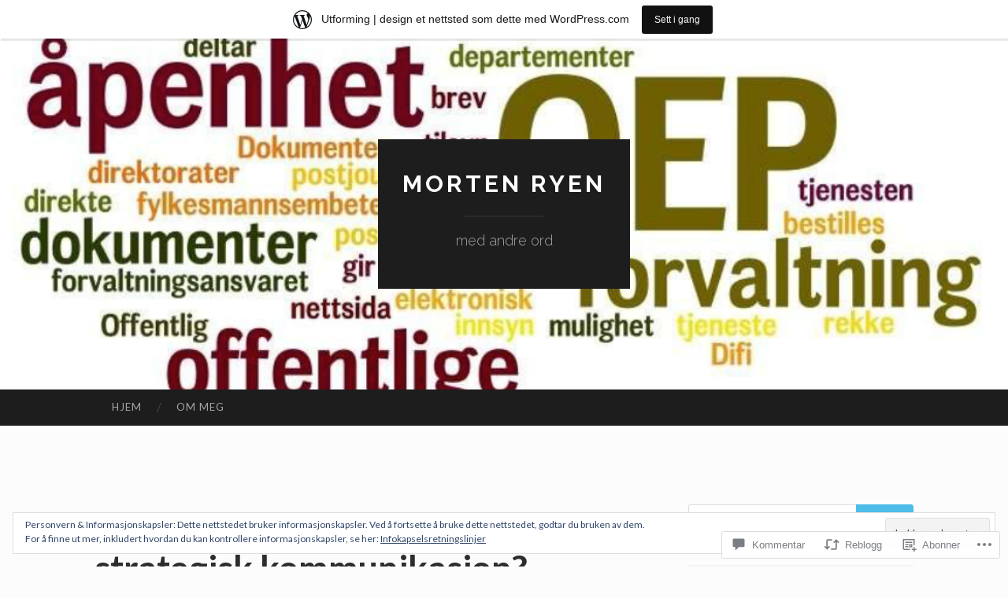

--- FILE ---
content_type: text/html; charset=UTF-8
request_url: https://mortenryen.wordpress.com/2014/05/21/skal-staten-drive-med-strategisk-kommunikasjon/
body_size: 46887
content:
<!DOCTYPE html>
<html lang="nb-NO">
<head>
<meta charset="UTF-8">
<meta name="viewport" content="width=device-width, initial-scale=1">
<title>Skal Staten drive med strategisk kommunikasjon? | Morten Ryen</title>
<link rel="profile" href="http://gmpg.org/xfn/11">
<link rel="pingback" href="https://mortenryen.wordpress.com/xmlrpc.php">

<meta name='robots' content='max-image-preview:large' />
<link rel='dns-prefetch' href='//s0.wp.com' />
<link rel='dns-prefetch' href='//widgets.wp.com' />
<link rel='dns-prefetch' href='//fonts-api.wp.com' />
<link rel='dns-prefetch' href='//af.pubmine.com' />
<link rel="alternate" type="application/rss+xml" title="Morten Ryen &raquo; strøm" href="https://mortenryen.wordpress.com/feed/" />
<link rel="alternate" type="application/rss+xml" title="Morten Ryen &raquo; kommentarstrøm" href="https://mortenryen.wordpress.com/comments/feed/" />
<link rel="alternate" type="application/rss+xml" title="Morten Ryen &raquo; Skal Staten drive med strategisk&nbsp;kommunikasjon? kommentarstrøm" href="https://mortenryen.wordpress.com/2014/05/21/skal-staten-drive-med-strategisk-kommunikasjon/feed/" />
	<script type="text/javascript">
		/* <![CDATA[ */
		function addLoadEvent(func) {
			var oldonload = window.onload;
			if (typeof window.onload != 'function') {
				window.onload = func;
			} else {
				window.onload = function () {
					oldonload();
					func();
				}
			}
		}
		/* ]]> */
	</script>
	<link crossorigin='anonymous' rel='stylesheet' id='all-css-0-1' href='/_static/??-eJxtjEsOwjAMRC9EMBUoiAXiLG6wojTOR7WjiNuTdoGEYDkz7w30alzJSlkhNVO5+ZAFenh6UgFqYy0xkGHsoJQqo5KA6Ivp6EQO8P+AQxzYQlrRRbOnH3zm4j9CwjWShuzNjCsM9LvZ5Ee6T1c72cvpZs/LG8VZRLg=&cssminify=yes' type='text/css' media='all' />
<style id='wp-emoji-styles-inline-css'>

	img.wp-smiley, img.emoji {
		display: inline !important;
		border: none !important;
		box-shadow: none !important;
		height: 1em !important;
		width: 1em !important;
		margin: 0 0.07em !important;
		vertical-align: -0.1em !important;
		background: none !important;
		padding: 0 !important;
	}
/*# sourceURL=wp-emoji-styles-inline-css */
</style>
<link crossorigin='anonymous' rel='stylesheet' id='all-css-2-1' href='/wp-content/plugins/gutenberg-core/v22.4.2/build/styles/block-library/style.min.css?m=1769608164i&cssminify=yes' type='text/css' media='all' />
<style id='wp-block-library-inline-css'>
.has-text-align-justify {
	text-align:justify;
}
.has-text-align-justify{text-align:justify;}

/*# sourceURL=wp-block-library-inline-css */
</style>
<style id='classic-theme-styles-inline-css'>
.wp-block-button__link{background-color:#32373c;border-radius:9999px;box-shadow:none;color:#fff;font-size:1.125em;padding:calc(.667em + 2px) calc(1.333em + 2px);text-decoration:none}.wp-block-file__button{background:#32373c;color:#fff}.wp-block-accordion-heading{margin:0}.wp-block-accordion-heading__toggle{background-color:inherit!important;color:inherit!important}.wp-block-accordion-heading__toggle:not(:focus-visible){outline:none}.wp-block-accordion-heading__toggle:focus,.wp-block-accordion-heading__toggle:hover{background-color:inherit!important;border:none;box-shadow:none;color:inherit;padding:var(--wp--preset--spacing--20,1em) 0;text-decoration:none}.wp-block-accordion-heading__toggle:focus-visible{outline:auto;outline-offset:0}
/*# sourceURL=/wp-content/plugins/gutenberg-core/v22.4.2/build/styles/block-library/classic.min.css */
</style>
<style id='global-styles-inline-css'>
:root{--wp--preset--aspect-ratio--square: 1;--wp--preset--aspect-ratio--4-3: 4/3;--wp--preset--aspect-ratio--3-4: 3/4;--wp--preset--aspect-ratio--3-2: 3/2;--wp--preset--aspect-ratio--2-3: 2/3;--wp--preset--aspect-ratio--16-9: 16/9;--wp--preset--aspect-ratio--9-16: 9/16;--wp--preset--color--black: #000000;--wp--preset--color--cyan-bluish-gray: #abb8c3;--wp--preset--color--white: #ffffff;--wp--preset--color--pale-pink: #f78da7;--wp--preset--color--vivid-red: #cf2e2e;--wp--preset--color--luminous-vivid-orange: #ff6900;--wp--preset--color--luminous-vivid-amber: #fcb900;--wp--preset--color--light-green-cyan: #7bdcb5;--wp--preset--color--vivid-green-cyan: #00d084;--wp--preset--color--pale-cyan-blue: #8ed1fc;--wp--preset--color--vivid-cyan-blue: #0693e3;--wp--preset--color--vivid-purple: #9b51e0;--wp--preset--gradient--vivid-cyan-blue-to-vivid-purple: linear-gradient(135deg,rgb(6,147,227) 0%,rgb(155,81,224) 100%);--wp--preset--gradient--light-green-cyan-to-vivid-green-cyan: linear-gradient(135deg,rgb(122,220,180) 0%,rgb(0,208,130) 100%);--wp--preset--gradient--luminous-vivid-amber-to-luminous-vivid-orange: linear-gradient(135deg,rgb(252,185,0) 0%,rgb(255,105,0) 100%);--wp--preset--gradient--luminous-vivid-orange-to-vivid-red: linear-gradient(135deg,rgb(255,105,0) 0%,rgb(207,46,46) 100%);--wp--preset--gradient--very-light-gray-to-cyan-bluish-gray: linear-gradient(135deg,rgb(238,238,238) 0%,rgb(169,184,195) 100%);--wp--preset--gradient--cool-to-warm-spectrum: linear-gradient(135deg,rgb(74,234,220) 0%,rgb(151,120,209) 20%,rgb(207,42,186) 40%,rgb(238,44,130) 60%,rgb(251,105,98) 80%,rgb(254,248,76) 100%);--wp--preset--gradient--blush-light-purple: linear-gradient(135deg,rgb(255,206,236) 0%,rgb(152,150,240) 100%);--wp--preset--gradient--blush-bordeaux: linear-gradient(135deg,rgb(254,205,165) 0%,rgb(254,45,45) 50%,rgb(107,0,62) 100%);--wp--preset--gradient--luminous-dusk: linear-gradient(135deg,rgb(255,203,112) 0%,rgb(199,81,192) 50%,rgb(65,88,208) 100%);--wp--preset--gradient--pale-ocean: linear-gradient(135deg,rgb(255,245,203) 0%,rgb(182,227,212) 50%,rgb(51,167,181) 100%);--wp--preset--gradient--electric-grass: linear-gradient(135deg,rgb(202,248,128) 0%,rgb(113,206,126) 100%);--wp--preset--gradient--midnight: linear-gradient(135deg,rgb(2,3,129) 0%,rgb(40,116,252) 100%);--wp--preset--font-size--small: 13px;--wp--preset--font-size--medium: 20px;--wp--preset--font-size--large: 36px;--wp--preset--font-size--x-large: 42px;--wp--preset--font-family--albert-sans: 'Albert Sans', sans-serif;--wp--preset--font-family--alegreya: Alegreya, serif;--wp--preset--font-family--arvo: Arvo, serif;--wp--preset--font-family--bodoni-moda: 'Bodoni Moda', serif;--wp--preset--font-family--bricolage-grotesque: 'Bricolage Grotesque', sans-serif;--wp--preset--font-family--cabin: Cabin, sans-serif;--wp--preset--font-family--chivo: Chivo, sans-serif;--wp--preset--font-family--commissioner: Commissioner, sans-serif;--wp--preset--font-family--cormorant: Cormorant, serif;--wp--preset--font-family--courier-prime: 'Courier Prime', monospace;--wp--preset--font-family--crimson-pro: 'Crimson Pro', serif;--wp--preset--font-family--dm-mono: 'DM Mono', monospace;--wp--preset--font-family--dm-sans: 'DM Sans', sans-serif;--wp--preset--font-family--dm-serif-display: 'DM Serif Display', serif;--wp--preset--font-family--domine: Domine, serif;--wp--preset--font-family--eb-garamond: 'EB Garamond', serif;--wp--preset--font-family--epilogue: Epilogue, sans-serif;--wp--preset--font-family--fahkwang: Fahkwang, sans-serif;--wp--preset--font-family--figtree: Figtree, sans-serif;--wp--preset--font-family--fira-sans: 'Fira Sans', sans-serif;--wp--preset--font-family--fjalla-one: 'Fjalla One', sans-serif;--wp--preset--font-family--fraunces: Fraunces, serif;--wp--preset--font-family--gabarito: Gabarito, system-ui;--wp--preset--font-family--ibm-plex-mono: 'IBM Plex Mono', monospace;--wp--preset--font-family--ibm-plex-sans: 'IBM Plex Sans', sans-serif;--wp--preset--font-family--ibarra-real-nova: 'Ibarra Real Nova', serif;--wp--preset--font-family--instrument-serif: 'Instrument Serif', serif;--wp--preset--font-family--inter: Inter, sans-serif;--wp--preset--font-family--josefin-sans: 'Josefin Sans', sans-serif;--wp--preset--font-family--jost: Jost, sans-serif;--wp--preset--font-family--libre-baskerville: 'Libre Baskerville', serif;--wp--preset--font-family--libre-franklin: 'Libre Franklin', sans-serif;--wp--preset--font-family--literata: Literata, serif;--wp--preset--font-family--lora: Lora, serif;--wp--preset--font-family--merriweather: Merriweather, serif;--wp--preset--font-family--montserrat: Montserrat, sans-serif;--wp--preset--font-family--newsreader: Newsreader, serif;--wp--preset--font-family--noto-sans-mono: 'Noto Sans Mono', sans-serif;--wp--preset--font-family--nunito: Nunito, sans-serif;--wp--preset--font-family--open-sans: 'Open Sans', sans-serif;--wp--preset--font-family--overpass: Overpass, sans-serif;--wp--preset--font-family--pt-serif: 'PT Serif', serif;--wp--preset--font-family--petrona: Petrona, serif;--wp--preset--font-family--piazzolla: Piazzolla, serif;--wp--preset--font-family--playfair-display: 'Playfair Display', serif;--wp--preset--font-family--plus-jakarta-sans: 'Plus Jakarta Sans', sans-serif;--wp--preset--font-family--poppins: Poppins, sans-serif;--wp--preset--font-family--raleway: Raleway, sans-serif;--wp--preset--font-family--roboto: Roboto, sans-serif;--wp--preset--font-family--roboto-slab: 'Roboto Slab', serif;--wp--preset--font-family--rubik: Rubik, sans-serif;--wp--preset--font-family--rufina: Rufina, serif;--wp--preset--font-family--sora: Sora, sans-serif;--wp--preset--font-family--source-sans-3: 'Source Sans 3', sans-serif;--wp--preset--font-family--source-serif-4: 'Source Serif 4', serif;--wp--preset--font-family--space-mono: 'Space Mono', monospace;--wp--preset--font-family--syne: Syne, sans-serif;--wp--preset--font-family--texturina: Texturina, serif;--wp--preset--font-family--urbanist: Urbanist, sans-serif;--wp--preset--font-family--work-sans: 'Work Sans', sans-serif;--wp--preset--spacing--20: 0.44rem;--wp--preset--spacing--30: 0.67rem;--wp--preset--spacing--40: 1rem;--wp--preset--spacing--50: 1.5rem;--wp--preset--spacing--60: 2.25rem;--wp--preset--spacing--70: 3.38rem;--wp--preset--spacing--80: 5.06rem;--wp--preset--shadow--natural: 6px 6px 9px rgba(0, 0, 0, 0.2);--wp--preset--shadow--deep: 12px 12px 50px rgba(0, 0, 0, 0.4);--wp--preset--shadow--sharp: 6px 6px 0px rgba(0, 0, 0, 0.2);--wp--preset--shadow--outlined: 6px 6px 0px -3px rgb(255, 255, 255), 6px 6px rgb(0, 0, 0);--wp--preset--shadow--crisp: 6px 6px 0px rgb(0, 0, 0);}:where(body) { margin: 0; }:where(.is-layout-flex){gap: 0.5em;}:where(.is-layout-grid){gap: 0.5em;}body .is-layout-flex{display: flex;}.is-layout-flex{flex-wrap: wrap;align-items: center;}.is-layout-flex > :is(*, div){margin: 0;}body .is-layout-grid{display: grid;}.is-layout-grid > :is(*, div){margin: 0;}body{padding-top: 0px;padding-right: 0px;padding-bottom: 0px;padding-left: 0px;}:root :where(.wp-element-button, .wp-block-button__link){background-color: #32373c;border-width: 0;color: #fff;font-family: inherit;font-size: inherit;font-style: inherit;font-weight: inherit;letter-spacing: inherit;line-height: inherit;padding-top: calc(0.667em + 2px);padding-right: calc(1.333em + 2px);padding-bottom: calc(0.667em + 2px);padding-left: calc(1.333em + 2px);text-decoration: none;text-transform: inherit;}.has-black-color{color: var(--wp--preset--color--black) !important;}.has-cyan-bluish-gray-color{color: var(--wp--preset--color--cyan-bluish-gray) !important;}.has-white-color{color: var(--wp--preset--color--white) !important;}.has-pale-pink-color{color: var(--wp--preset--color--pale-pink) !important;}.has-vivid-red-color{color: var(--wp--preset--color--vivid-red) !important;}.has-luminous-vivid-orange-color{color: var(--wp--preset--color--luminous-vivid-orange) !important;}.has-luminous-vivid-amber-color{color: var(--wp--preset--color--luminous-vivid-amber) !important;}.has-light-green-cyan-color{color: var(--wp--preset--color--light-green-cyan) !important;}.has-vivid-green-cyan-color{color: var(--wp--preset--color--vivid-green-cyan) !important;}.has-pale-cyan-blue-color{color: var(--wp--preset--color--pale-cyan-blue) !important;}.has-vivid-cyan-blue-color{color: var(--wp--preset--color--vivid-cyan-blue) !important;}.has-vivid-purple-color{color: var(--wp--preset--color--vivid-purple) !important;}.has-black-background-color{background-color: var(--wp--preset--color--black) !important;}.has-cyan-bluish-gray-background-color{background-color: var(--wp--preset--color--cyan-bluish-gray) !important;}.has-white-background-color{background-color: var(--wp--preset--color--white) !important;}.has-pale-pink-background-color{background-color: var(--wp--preset--color--pale-pink) !important;}.has-vivid-red-background-color{background-color: var(--wp--preset--color--vivid-red) !important;}.has-luminous-vivid-orange-background-color{background-color: var(--wp--preset--color--luminous-vivid-orange) !important;}.has-luminous-vivid-amber-background-color{background-color: var(--wp--preset--color--luminous-vivid-amber) !important;}.has-light-green-cyan-background-color{background-color: var(--wp--preset--color--light-green-cyan) !important;}.has-vivid-green-cyan-background-color{background-color: var(--wp--preset--color--vivid-green-cyan) !important;}.has-pale-cyan-blue-background-color{background-color: var(--wp--preset--color--pale-cyan-blue) !important;}.has-vivid-cyan-blue-background-color{background-color: var(--wp--preset--color--vivid-cyan-blue) !important;}.has-vivid-purple-background-color{background-color: var(--wp--preset--color--vivid-purple) !important;}.has-black-border-color{border-color: var(--wp--preset--color--black) !important;}.has-cyan-bluish-gray-border-color{border-color: var(--wp--preset--color--cyan-bluish-gray) !important;}.has-white-border-color{border-color: var(--wp--preset--color--white) !important;}.has-pale-pink-border-color{border-color: var(--wp--preset--color--pale-pink) !important;}.has-vivid-red-border-color{border-color: var(--wp--preset--color--vivid-red) !important;}.has-luminous-vivid-orange-border-color{border-color: var(--wp--preset--color--luminous-vivid-orange) !important;}.has-luminous-vivid-amber-border-color{border-color: var(--wp--preset--color--luminous-vivid-amber) !important;}.has-light-green-cyan-border-color{border-color: var(--wp--preset--color--light-green-cyan) !important;}.has-vivid-green-cyan-border-color{border-color: var(--wp--preset--color--vivid-green-cyan) !important;}.has-pale-cyan-blue-border-color{border-color: var(--wp--preset--color--pale-cyan-blue) !important;}.has-vivid-cyan-blue-border-color{border-color: var(--wp--preset--color--vivid-cyan-blue) !important;}.has-vivid-purple-border-color{border-color: var(--wp--preset--color--vivid-purple) !important;}.has-vivid-cyan-blue-to-vivid-purple-gradient-background{background: var(--wp--preset--gradient--vivid-cyan-blue-to-vivid-purple) !important;}.has-light-green-cyan-to-vivid-green-cyan-gradient-background{background: var(--wp--preset--gradient--light-green-cyan-to-vivid-green-cyan) !important;}.has-luminous-vivid-amber-to-luminous-vivid-orange-gradient-background{background: var(--wp--preset--gradient--luminous-vivid-amber-to-luminous-vivid-orange) !important;}.has-luminous-vivid-orange-to-vivid-red-gradient-background{background: var(--wp--preset--gradient--luminous-vivid-orange-to-vivid-red) !important;}.has-very-light-gray-to-cyan-bluish-gray-gradient-background{background: var(--wp--preset--gradient--very-light-gray-to-cyan-bluish-gray) !important;}.has-cool-to-warm-spectrum-gradient-background{background: var(--wp--preset--gradient--cool-to-warm-spectrum) !important;}.has-blush-light-purple-gradient-background{background: var(--wp--preset--gradient--blush-light-purple) !important;}.has-blush-bordeaux-gradient-background{background: var(--wp--preset--gradient--blush-bordeaux) !important;}.has-luminous-dusk-gradient-background{background: var(--wp--preset--gradient--luminous-dusk) !important;}.has-pale-ocean-gradient-background{background: var(--wp--preset--gradient--pale-ocean) !important;}.has-electric-grass-gradient-background{background: var(--wp--preset--gradient--electric-grass) !important;}.has-midnight-gradient-background{background: var(--wp--preset--gradient--midnight) !important;}.has-small-font-size{font-size: var(--wp--preset--font-size--small) !important;}.has-medium-font-size{font-size: var(--wp--preset--font-size--medium) !important;}.has-large-font-size{font-size: var(--wp--preset--font-size--large) !important;}.has-x-large-font-size{font-size: var(--wp--preset--font-size--x-large) !important;}.has-albert-sans-font-family{font-family: var(--wp--preset--font-family--albert-sans) !important;}.has-alegreya-font-family{font-family: var(--wp--preset--font-family--alegreya) !important;}.has-arvo-font-family{font-family: var(--wp--preset--font-family--arvo) !important;}.has-bodoni-moda-font-family{font-family: var(--wp--preset--font-family--bodoni-moda) !important;}.has-bricolage-grotesque-font-family{font-family: var(--wp--preset--font-family--bricolage-grotesque) !important;}.has-cabin-font-family{font-family: var(--wp--preset--font-family--cabin) !important;}.has-chivo-font-family{font-family: var(--wp--preset--font-family--chivo) !important;}.has-commissioner-font-family{font-family: var(--wp--preset--font-family--commissioner) !important;}.has-cormorant-font-family{font-family: var(--wp--preset--font-family--cormorant) !important;}.has-courier-prime-font-family{font-family: var(--wp--preset--font-family--courier-prime) !important;}.has-crimson-pro-font-family{font-family: var(--wp--preset--font-family--crimson-pro) !important;}.has-dm-mono-font-family{font-family: var(--wp--preset--font-family--dm-mono) !important;}.has-dm-sans-font-family{font-family: var(--wp--preset--font-family--dm-sans) !important;}.has-dm-serif-display-font-family{font-family: var(--wp--preset--font-family--dm-serif-display) !important;}.has-domine-font-family{font-family: var(--wp--preset--font-family--domine) !important;}.has-eb-garamond-font-family{font-family: var(--wp--preset--font-family--eb-garamond) !important;}.has-epilogue-font-family{font-family: var(--wp--preset--font-family--epilogue) !important;}.has-fahkwang-font-family{font-family: var(--wp--preset--font-family--fahkwang) !important;}.has-figtree-font-family{font-family: var(--wp--preset--font-family--figtree) !important;}.has-fira-sans-font-family{font-family: var(--wp--preset--font-family--fira-sans) !important;}.has-fjalla-one-font-family{font-family: var(--wp--preset--font-family--fjalla-one) !important;}.has-fraunces-font-family{font-family: var(--wp--preset--font-family--fraunces) !important;}.has-gabarito-font-family{font-family: var(--wp--preset--font-family--gabarito) !important;}.has-ibm-plex-mono-font-family{font-family: var(--wp--preset--font-family--ibm-plex-mono) !important;}.has-ibm-plex-sans-font-family{font-family: var(--wp--preset--font-family--ibm-plex-sans) !important;}.has-ibarra-real-nova-font-family{font-family: var(--wp--preset--font-family--ibarra-real-nova) !important;}.has-instrument-serif-font-family{font-family: var(--wp--preset--font-family--instrument-serif) !important;}.has-inter-font-family{font-family: var(--wp--preset--font-family--inter) !important;}.has-josefin-sans-font-family{font-family: var(--wp--preset--font-family--josefin-sans) !important;}.has-jost-font-family{font-family: var(--wp--preset--font-family--jost) !important;}.has-libre-baskerville-font-family{font-family: var(--wp--preset--font-family--libre-baskerville) !important;}.has-libre-franklin-font-family{font-family: var(--wp--preset--font-family--libre-franklin) !important;}.has-literata-font-family{font-family: var(--wp--preset--font-family--literata) !important;}.has-lora-font-family{font-family: var(--wp--preset--font-family--lora) !important;}.has-merriweather-font-family{font-family: var(--wp--preset--font-family--merriweather) !important;}.has-montserrat-font-family{font-family: var(--wp--preset--font-family--montserrat) !important;}.has-newsreader-font-family{font-family: var(--wp--preset--font-family--newsreader) !important;}.has-noto-sans-mono-font-family{font-family: var(--wp--preset--font-family--noto-sans-mono) !important;}.has-nunito-font-family{font-family: var(--wp--preset--font-family--nunito) !important;}.has-open-sans-font-family{font-family: var(--wp--preset--font-family--open-sans) !important;}.has-overpass-font-family{font-family: var(--wp--preset--font-family--overpass) !important;}.has-pt-serif-font-family{font-family: var(--wp--preset--font-family--pt-serif) !important;}.has-petrona-font-family{font-family: var(--wp--preset--font-family--petrona) !important;}.has-piazzolla-font-family{font-family: var(--wp--preset--font-family--piazzolla) !important;}.has-playfair-display-font-family{font-family: var(--wp--preset--font-family--playfair-display) !important;}.has-plus-jakarta-sans-font-family{font-family: var(--wp--preset--font-family--plus-jakarta-sans) !important;}.has-poppins-font-family{font-family: var(--wp--preset--font-family--poppins) !important;}.has-raleway-font-family{font-family: var(--wp--preset--font-family--raleway) !important;}.has-roboto-font-family{font-family: var(--wp--preset--font-family--roboto) !important;}.has-roboto-slab-font-family{font-family: var(--wp--preset--font-family--roboto-slab) !important;}.has-rubik-font-family{font-family: var(--wp--preset--font-family--rubik) !important;}.has-rufina-font-family{font-family: var(--wp--preset--font-family--rufina) !important;}.has-sora-font-family{font-family: var(--wp--preset--font-family--sora) !important;}.has-source-sans-3-font-family{font-family: var(--wp--preset--font-family--source-sans-3) !important;}.has-source-serif-4-font-family{font-family: var(--wp--preset--font-family--source-serif-4) !important;}.has-space-mono-font-family{font-family: var(--wp--preset--font-family--space-mono) !important;}.has-syne-font-family{font-family: var(--wp--preset--font-family--syne) !important;}.has-texturina-font-family{font-family: var(--wp--preset--font-family--texturina) !important;}.has-urbanist-font-family{font-family: var(--wp--preset--font-family--urbanist) !important;}.has-work-sans-font-family{font-family: var(--wp--preset--font-family--work-sans) !important;}
/*# sourceURL=global-styles-inline-css */
</style>

<link crossorigin='anonymous' rel='stylesheet' id='all-css-4-1' href='/_static/??-eJx9jksOwjAMRC9EsEAtnwXiKCgfC1LqJIqd9vq4qtgAYmPJM/PsgbkYn5NgEqBmytjuMTH4XFF1KlZAE4QhWhyRNLb1zBv4jc1FGeNcqchsdFJsZOShIP/jBpRi/dOotJ5YDeCW3t5twhRyBdskkxWJ/osCrh5ci2OACavTzyoulflzX7pc6bI7Hk777tx1/fACNXxjkA==&cssminify=yes' type='text/css' media='all' />
<link rel='stylesheet' id='verbum-gutenberg-css-css' href='https://widgets.wp.com/verbum-block-editor/block-editor.css?ver=1738686361' media='all' />
<link rel='stylesheet' id='hemingway-rewritten-fonts-css' href='https://fonts-api.wp.com/css?family=Raleway%3A400%2C300%2C700%7CLato%3A400%2C700%2C400italic%2C700italic&#038;subset=latin%2Clatin-ext' media='all' />
<link crossorigin='anonymous' rel='stylesheet' id='all-css-8-1' href='/_static/??-eJyFjtEKwjAMRX/IGsbUPYmfIl2JNbNNS9NS9vd24sNEmW/3kJzLhRqVCZyRM+Q7ehSIZYSWiG3Vs0pYE+V2B8mzw70R2cFK8kVFVyyxwIQ5avN4M0hhuBIbsMiYqAnyO351/hmydL7GqBpN8FuTEo4u2BYttK8VbkkWg3LB6EyBP0DdnKa0qBd/7oZTPxyHrj9MT3f6epw=&cssminify=yes' type='text/css' media='all' />
<link crossorigin='anonymous' rel='stylesheet' id='print-css-9-1' href='/wp-content/mu-plugins/global-print/global-print.css?m=1465851035i&cssminify=yes' type='text/css' media='print' />
<style id='jetpack-global-styles-frontend-style-inline-css'>
:root { --font-headings: unset; --font-base: unset; --font-headings-default: -apple-system,BlinkMacSystemFont,"Segoe UI",Roboto,Oxygen-Sans,Ubuntu,Cantarell,"Helvetica Neue",sans-serif; --font-base-default: -apple-system,BlinkMacSystemFont,"Segoe UI",Roboto,Oxygen-Sans,Ubuntu,Cantarell,"Helvetica Neue",sans-serif;}
/*# sourceURL=jetpack-global-styles-frontend-style-inline-css */
</style>
<link crossorigin='anonymous' rel='stylesheet' id='all-css-12-1' href='/_static/??-eJyNjcsKAjEMRX/IGtQZBxfip0hMS9sxTYppGfx7H7gRN+7ugcs5sFRHKi1Ig9Jd5R6zGMyhVaTrh8G6QFHfORhYwlvw6P39PbPENZmt4G/ROQuBKWVkxxrVvuBH1lIoz2waILJekF+HUzlupnG3nQ77YZwfuRJIaQ==&cssminify=yes' type='text/css' media='all' />
<script type="text/javascript" id="wpcom-actionbar-placeholder-js-extra">
/* <![CDATA[ */
var actionbardata = {"siteID":"7058477","postID":"507","siteURL":"https://mortenryen.wordpress.com","xhrURL":"https://mortenryen.wordpress.com/wp-admin/admin-ajax.php","nonce":"53f8383641","isLoggedIn":"","statusMessage":"","subsEmailDefault":"instantly","proxyScriptUrl":"https://s0.wp.com/wp-content/js/wpcom-proxy-request.js?m=1513050504i&amp;ver=20211021","shortlink":"https://wp.me/ptCep-8b","i18n":{"followedText":"Nye innlegg fra dette nettstedet vil n\u00e5 vises i din \u003Ca href=\"https://wordpress.com/reader\"\u003EReader\u003C/a\u003E","foldBar":"Lukk denne menyen","unfoldBar":"Utvid denne linjen","shortLinkCopied":"Kortlenke kopiert til utklippstavlen."}};
//# sourceURL=wpcom-actionbar-placeholder-js-extra
/* ]]> */
</script>
<script type="text/javascript" id="jetpack-mu-wpcom-settings-js-before">
/* <![CDATA[ */
var JETPACK_MU_WPCOM_SETTINGS = {"assetsUrl":"https://s0.wp.com/wp-content/mu-plugins/jetpack-mu-wpcom-plugin/sun/jetpack_vendor/automattic/jetpack-mu-wpcom/src/build/"};
//# sourceURL=jetpack-mu-wpcom-settings-js-before
/* ]]> */
</script>
<script crossorigin='anonymous' type='text/javascript'  src='/_static/??/wp-content/js/rlt-proxy.js,/wp-content/blog-plugins/wordads-classes/js/cmp/v2/cmp-non-gdpr.js?m=1720530689j'></script>
<script type="text/javascript" id="rlt-proxy-js-after">
/* <![CDATA[ */
	rltInitialize( {"token":null,"iframeOrigins":["https:\/\/widgets.wp.com"]} );
//# sourceURL=rlt-proxy-js-after
/* ]]> */
</script>
<link rel="EditURI" type="application/rsd+xml" title="RSD" href="https://mortenryen.wordpress.com/xmlrpc.php?rsd" />
<meta name="generator" content="WordPress.com" />
<link rel="canonical" href="https://mortenryen.wordpress.com/2014/05/21/skal-staten-drive-med-strategisk-kommunikasjon/" />
<link rel='shortlink' href='https://wp.me/ptCep-8b' />
<link rel="alternate" type="application/json+oembed" href="https://public-api.wordpress.com/oembed/?format=json&amp;url=https%3A%2F%2Fmortenryen.wordpress.com%2F2014%2F05%2F21%2Fskal-staten-drive-med-strategisk-kommunikasjon%2F&amp;for=wpcom-auto-discovery" /><link rel="alternate" type="application/xml+oembed" href="https://public-api.wordpress.com/oembed/?format=xml&amp;url=https%3A%2F%2Fmortenryen.wordpress.com%2F2014%2F05%2F21%2Fskal-staten-drive-med-strategisk-kommunikasjon%2F&amp;for=wpcom-auto-discovery" />
<!-- Jetpack Open Graph Tags -->
<meta property="og:type" content="article" />
<meta property="og:title" content="Skal Staten drive med strategisk kommunikasjon?" />
<meta property="og:url" content="https://mortenryen.wordpress.com/2014/05/21/skal-staten-drive-med-strategisk-kommunikasjon/" />
<meta property="og:description" content=" I den statlige kommunikasjonspolitikken inviterer Staten til borgerne til åpenhet, dialog og medvirkning. Samtidig skal ledere i staten bruke kommunikasjon som et strategisk virkemiddel. To målset…" />
<meta property="article:published_time" content="2014-05-21T08:05:40+00:00" />
<meta property="article:modified_time" content="2017-05-10T19:25:02+00:00" />
<meta property="og:site_name" content="Morten Ryen" />
<meta property="og:image" content="https://mortenryen.wordpress.com/wp-content/uploads/2014/03/skjermbilde-2014-03-06-kl-17-51-01.png" />
<meta property="og:image:width" content="676" />
<meta property="og:image:height" content="307" />
<meta property="og:image:alt" content="" />
<meta property="og:locale" content="nb_NO" />
<meta property="fb:app_id" content="249643311490" />
<meta property="article:publisher" content="https://www.facebook.com/WordPresscom" />
<meta name="twitter:creator" content="@mortenryen" />
<meta name="twitter:site" content="@mortenryen" />
<meta name="twitter:text:title" content="Skal Staten drive med strategisk&nbsp;kommunikasjon?" />
<meta name="twitter:image" content="https://mortenryen.wordpress.com/wp-content/uploads/2014/03/skjermbilde-2014-03-06-kl-17-51-01.png?w=640" />
<meta name="twitter:card" content="summary_large_image" />

<!-- End Jetpack Open Graph Tags -->
<link rel="shortcut icon" type="image/x-icon" href="https://s0.wp.com/i/favicon.ico?m=1713425267i" sizes="16x16 24x24 32x32 48x48" />
<link rel="icon" type="image/x-icon" href="https://s0.wp.com/i/favicon.ico?m=1713425267i" sizes="16x16 24x24 32x32 48x48" />
<link rel="apple-touch-icon" href="https://s0.wp.com/i/webclip.png?m=1713868326i" />
<link rel='openid.server' href='https://mortenryen.wordpress.com/?openidserver=1' />
<link rel='openid.delegate' href='https://mortenryen.wordpress.com/' />
<link rel="search" type="application/opensearchdescription+xml" href="https://mortenryen.wordpress.com/osd.xml" title="Morten Ryen" />
<link rel="search" type="application/opensearchdescription+xml" href="https://s1.wp.com/opensearch.xml" title="WordPress.com" />
<meta name="theme-color" content="#fcfcfc" />
<meta name="description" content=" I den statlige kommunikasjonspolitikken inviterer Staten til borgerne til åpenhet, dialog og medvirkning. Samtidig skal ledere i staten bruke kommunikasjon som et strategisk virkemiddel. To målsettinger som vanskelige lar seg kombinere. Da den første versjonen av den statlige informasjonspolitikken ble laget i 1993, var den bygget rundt det såkalte ”kommunikasjonsprinsippet” der det het at ”forvaltning og brukere skal&hellip;" />
	<style type="text/css">
			.site-title a,
		.site-description {
			color: #ffffff;
		}
				.site-header-image {
			background-image: url(https://defaultcustomheadersdata.files.wordpress.com/2016/07/design2.jpg?resize=1280,426);
		}
		</style>
	<style type="text/css" id="custom-background-css">
body.custom-background { background-color: #fcfcfc; }
</style>
	<script type="text/javascript">
/* <![CDATA[ */
var wa_client = {}; wa_client.cmd = []; wa_client.config = { 'blog_id': 7058477, 'blog_language': 'nb', 'is_wordads': false, 'hosting_type': 0, 'afp_account_id': null, 'afp_host_id': 5038568878849053, 'theme': 'pub/hemingway-rewritten', '_': { 'title': 'Reklame', 'privacy_settings': 'Innstillinger for fortrolighet' }, 'formats': [ 'inline', 'belowpost', 'bottom_sticky', 'sidebar_sticky_right', 'sidebar', 'gutenberg_rectangle', 'gutenberg_leaderboard', 'gutenberg_mobile_leaderboard', 'gutenberg_skyscraper' ] };
/* ]]> */
</script>
		<script type="text/javascript">

			window.doNotSellCallback = function() {

				var linkElements = [
					'a[href="https://wordpress.com/?ref=footer_blog"]',
					'a[href="https://wordpress.com/?ref=footer_website"]',
					'a[href="https://wordpress.com/?ref=vertical_footer"]',
					'a[href^="https://wordpress.com/?ref=footer_segment_"]',
				].join(',');

				var dnsLink = document.createElement( 'a' );
				dnsLink.href = 'https://wordpress.com/nb/advertising-program-optout/';
				dnsLink.classList.add( 'do-not-sell-link' );
				dnsLink.rel = 'nofollow';
				dnsLink.style.marginLeft = '0.5em';
				dnsLink.textContent = 'Ikke selg eller del min personlige informasjon';

				var creditLinks = document.querySelectorAll( linkElements );

				if ( 0 === creditLinks.length ) {
					return false;
				}

				Array.prototype.forEach.call( creditLinks, function( el ) {
					el.insertAdjacentElement( 'afterend', dnsLink );
				});

				return true;
			};

		</script>
		<style type="text/css" id="custom-colors-css">.comment-metadata a { color: #6D6D6D;}
.sep { color: #6D6D6D;}
th,td { border-color: #dddddd;}
th,td { border-color: rgba( 221, 221, 221, 0.5 );}
.format-aside .entry-content, blockquote, pre { background-color: #eeeeee;}
.format-aside .entry-content, blockquote, pre { background-color: rgba( 238, 238, 238, 0.2 );}
input[type="text"],input[type="email"],input[type="url"],input[type="password"],input[type="search"],textareali > article.comment,.hentry,.widget ul li,.widget,.site-main .comment-navigation, .site-main .paging-navigation, .site-main .post-navigation,.comment-list > li:first-child > article.comment:first-child,.page-title { border-color: #eeeeee;}
input[type="text"],input[type="email"],input[type="url"],input[type="password"],input[type="search"],textareali > article.comment,.hentry,.widget ul li,.widget,.site-main .comment-navigation, .site-main .paging-navigation, .site-main .post-navigation,.comment-list > li:first-child > article.comment:first-child,.page-title { border-color: rgba( 238, 238, 238, 0.5 );}
.site-title a, .site-title a:visited, #secondary button, #secondary input[type="button"], #secondary input[type="reset"], #secondary input[type="submit"] { color: #FFFFFF;}
.entry-tags a,.entry-tags a:visited { color: #6D6D6D;}
.entry-tags a:hover { color: #3D3D3D;}
.featured-image .flag { color: #3D3D3D;}
.site-footer button, .site-footer input[type="button"], .site-footer input[type="reset"], .site-footer input[type="submit"], .widget_search .search-submit { color: #3D3D3D;}
.site-footer button:hover, .site-footer input[type="button"]:hover, .site-footer input[type="reset"]:hover, .site-footer input[type="submit"]:hover, .widget_search .search-submit:hover { color: #3D3D3D;}
button:hover, input[type="button"]:hover, input[type="reset"]:hover, input[type="submit"]:hover { color: #3D3D3D;}
#header-search .search-submit { color: #3D3D3D;}
address { background-color: #f1f1f1;}
address { background-color: rgba( 241, 241, 241, 0.2 );}
.entry-content table tbody > tr:nth-child(odd) > td { background-color: #f9f9f9;}
.entry-content table tbody > tr:nth-child(odd) > td { background-color: rgba( 249, 249, 249, 0.2 );}
blockquote { color: #000000;}
.entry-title, .entry-title a,.entry-title a:visited,.comments-title { color: #2D2D2D;}
.format-quote .entry-content { background-color: #262626;}
.format-quote .entry-content { background-color: rgba( 38, 38, 38, 0.2 );}
body, button, input, textarea { color: #444444;}
.widget-title, th { color: #444444;}
.comment-author a,.comment-author a:visited { color: #444444;}
mark, ins { color: #444444;}
.widget { color: #555555;}
.jetpack-recipe { border-color: #666666;}
.jetpack-recipe { border-color: rgba( 102, 102, 102, 0.3 );}
blockquote cite { color: #666666;}
.entry-tags a,.entry-tags a:visited { background-color: #767676;}
.entry-tags a,.entry-tags a:visited { background-color: rgba( 118, 118, 118, 0.4 );}
.entry-tags a:after { border-right-color: #767676;}
.entry-tags a:after { border-right-color: rgba( 118, 118, 118, 0.4 );}
.entry-categories:before { color: #6D6D6D;}
.wp-caption-text { color: #6D6D6D;}
.entry-meta, .entry-meta a,.entry-meta a:visited,.page-title,.no-comments { color: #6D6D6D;}
body,#infinite-footer .container,.entry-tags a:before { background-color: #fcfcfc;}
.site-footer button, .site-footer input[type="button"], .site-footer input[type="reset"], .site-footer input[type="submit"], .widget_search .search-submit { background-color: #4dbce9;}
button:hover, input[type="button"]:hover, input[type="reset"]:hover, input[type="submit"]:hover { background-color: #4dbce9;}
.widget_search .search-submit { border-color: #4dbce9;}
.site-footer button:hover, .site-footer input[type="button"]:hover, .site-footer input[type="reset"]:hover, .site-footer input[type="submit"]:hover, .widget_search .search-submit:hover { background-color: #20ACE3;}
.widget_search .search-submit:hover { border-color: #20ACE3;}
.featured-image .flag { background-color: #4dbce9;}
.jetpack-recipe-title { border-color: #4dbce9;}
.entry-tags a:hover { background-color: #4dbce9;}
.entry-tags a:hover:after { border-right-color: #4dbce9;}
#header-search .search-submit { border-color: #4dbce9;}
#header-search .search-submit { background-color: #4dbce9;}
#header-search .search-submit:hover { background-color: #20ACE3;}
#header-search .search-submit:hover { border-color: #20ACE3;}
a,a:visited,a:hover,a:focus,a:active,.entry-title a:hover { color: #10759C;}
.site-title a:hover,.site-title a:focus { color: #4DBCE9;}
.site-footer a,.site-footer a:visited,.site-footer a:hover,.site-footer a:focus,.site-footer a:active { color: #4DBCE9;}
.widget-areas a,.widget-areas a:visited,.widget-areas a:hover,.widget-areas a:focus,.widget-areas a:active { color: #4DBCE9;}
#tertiary .widget_eventbrite .eb-calendar-widget .event-list li a:link .eb-event-list-title,
			#tertiary .widget_eventbrite .eb-calendar-widget .event-list li a:visited .eb-event-list-title,
			#tertiary .widget_eventbrite .eb-calendar-widget .calendar .current-month,
			#tertiary .widget_eventbrite .eb-calendar-widget .event-paging,
			#tertiary .widget_eventbrite th { color: #4DBCE9;}
</style>
	<style type="text/css" id="featured-header-image">
		.site-header-image {
			background-image: url( https://mortenryen.wordpress.com/wp-content/uploads/2014/03/skjermbilde-2014-03-06-kl-17-51-01.png?w=977&#038;h=416&#038;crop=1 );
		}
	</style>
	<script type="text/javascript">
	window.google_analytics_uacct = "UA-52447-2";
</script>

<script type="text/javascript">
	var _gaq = _gaq || [];
	_gaq.push(['_setAccount', 'UA-52447-2']);
	_gaq.push(['_gat._anonymizeIp']);
	_gaq.push(['_setDomainName', 'wordpress.com']);
	_gaq.push(['_initData']);
	_gaq.push(['_trackPageview']);

	(function() {
		var ga = document.createElement('script'); ga.type = 'text/javascript'; ga.async = true;
		ga.src = ('https:' == document.location.protocol ? 'https://ssl' : 'http://www') + '.google-analytics.com/ga.js';
		(document.getElementsByTagName('head')[0] || document.getElementsByTagName('body')[0]).appendChild(ga);
	})();
</script>
<link crossorigin='anonymous' rel='stylesheet' id='all-css-0-3' href='/_static/??-eJyVjssKwkAMRX/INowP1IX4KdKmg6SdScJkQn+/FR/gTpfncjhcmLVB4Rq5QvZGk9+JDcZYtcPpxWDOcCNG6JPgZGAzaSwtmm3g50CWwVM0wK6IW0wf5z382XseckrDir1hIa0kq/tFbSZ+hK/5Eo6H3fkU9mE7Lr2lXSA=&cssminify=yes' type='text/css' media='all' />

</head>

<body class="wp-singular post-template-default single single-post postid-507 single-format-standard custom-background wp-theme-pubhemingway-rewritten customizer-styles-applied jetpack-reblog-enabled has-marketing-bar has-marketing-bar-theme-hemingway-rewritten">
<div id="page" class="hfeed site">

	<header id="masthead" class="site-header" role="banner">
		<div class="site-header-image">
			<div class="site-branding-wrapper">
				<div class="site-branding">
					<h1 class="site-title"><a href="https://mortenryen.wordpress.com/" rel="home">Morten Ryen</a></h1>
					<h2 class="site-description">med andre ord</h2>
				</div>
			</div>
		</div>
	</header><!-- #masthead -->
	<nav id="site-navigation" class="main-navigation clear" role="navigation">
		<button class="menu-toggle" aria-controls="primary-menu" aria-expanded="false"><span class="screen-reader-text">Meny</span></button>
		<a class="skip-link screen-reader-text" href="#content">Gå til innhold</a>

		<div id="primary-menu" class="menu"><ul>
<li ><a href="https://mortenryen.wordpress.com/">Hjem</a></li><li class="page_item page-item-2"><a href="https://mortenryen.wordpress.com/about/">Om meg</a></li>
</ul></div>
		<div id="header-search-toggle">
			<span class="screen-reader-text">Søk</span>
		</div>
		<div id="header-search">
			<form role="search" method="get" class="search-form" action="https://mortenryen.wordpress.com/">
				<label>
					<span class="screen-reader-text">Merke</span>
					<input type="search" class="search-field" placeholder="Søk &hellip;" value="" name="s" />
				</label>
				<input type="submit" class="search-submit" value="Søk" />
			</form>		</div>
	</nav><!-- #site-navigation -->
	<div id="content" class="site-content">

	<div id="primary" class="content-area">
		<main id="main" class="site-main" role="main">

					
			
<article id="post-507" class="post-507 post type-post status-publish format-standard has-post-thumbnail hentry category-politikk category-prkommunikasjon category-sosiale-medier tag-grunig tag-kommunikasjon tag-kommunikasjonspolitikk tag-kommunikasjonsstrategi tag-pr tag-propaganda tag-strategisk tag-symmetrisk-kommunikasjon tag-toveis-symmetrisk">
	<header class="entry-header">
					<h1 class="entry-title">Skal Staten drive med strategisk&nbsp;kommunikasjon?</h1>				<div class="entry-meta">
			<span class="posted-on"><a href="https://mortenryen.wordpress.com/2014/05/21/skal-staten-drive-med-strategisk-kommunikasjon/" rel="bookmark"><time class="entry-date published" datetime="2014-05-21T10:05:40+02:00">21. mai 2014</time><time class="updated" datetime="2017-05-10T21:25:02+02:00">10. mai 2017</time></a></span><span class="byline"><span class="sep"> / </span><span class="author vcard"><a class="url fn n" href="https://mortenryen.wordpress.com/author/mortenryen/">morten</a></span></span>					</div><!-- .entry-meta -->
	</header><!-- .entry-header -->

	<div class="entry-content">
		<p><strong> I den statlige kommunikasjonspolitikken inviterer <span style="font-style:normal;line-height:23px;">Staten til borgerne til åpenhet, dialog og medvirkning. Samtidig skal ledere i staten bruke kommunikasjon som et strategisk virkemiddel. To målsettinger som vanskelige lar seg kombinere.</span></strong></p>
<p>Da den første versjonen av den statlige informasjonspolitikken ble laget i 1993, var den bygget rundt det såkalte ”kommunikasjonsprinsippet” der det het at<i> ”forvaltning og brukere skal være likeverdige parter i en toveis kommunikasjonsprosess, og de skal veksle i rollen som avsendere og mottakere. Begge parter skal kunne ta initiativ og legge premisser for samhandlingen.”</i></p>
<p><i></i>Kommunikasjonsprinsippet er tuftet på den amerikanske PR-guruen James Grunigs ideal om ”toveis symmetrisk kommunikasjon” som både det mest effektive og mest etiske, og har vært rettesnor og ideal i offentlig informasjon i mer enn 20 år. Staten har i liten grad lykkes i å realisere ambisjonen om symmetrisk kommunikasjon. Offentlige kommunikasjonsmedarbeidere har endt opp med å drive med ensidig påvirkning og enveis informasjon – fra Staten til borgerne.  Jeg tviler på at bruken av sosiale medier har endret vesentlig på dette.</p>
<p>Ingen offentlige kommunikasjonsrådgivere bør ha dårlig samvittighet av den grunn. Grunigs ideal er urealistisk, spesielt for en stor aktør som Staten. Som Jürgen Habermas påpekte i sin bok om kommunikativ handling, forutsetter en ”symmetrisk” dialog også en symmetrisk relasjon. Maktrelasjoner forsvinner ikke fordi mennesker møtes ansikt til ansikt, eller berørte mennesker inviteres til en høring eller et folkemøte. Staten vil aldri komme i noe symmetrisk forhold til sine borgere.</p>
<p><strong>Strategisk åpenhet?</strong><b><br />
</b>Da <a href="http://www.regjeringen.no/upload/FAD/Vedlegg/Informasjonspolitikk/Statens_kom_pol_web.pdf">den statlige informasjonspolitikken</a> ble revidert for noen år siden, forsvant kommunikasjonsprinsippet som begrep. I stedet kom det inn flere  nye ”prinsipper” som i praksis rommer det samme. Dette gjelder spesielt <i>åpenhetsprinsippet</i> (”Innbyggerne skal møte en åpen og tilgjengelig stat som lyttende, imøtekommende og viser dem respekt”) og <i>medvirkningsprinsippet </i>(”Staten skal ta berørte innbyggere med på råd, og involvere dem i utforming av politikk og tjenester.”)</p>
<p>Dette er vel og bra, og sammen med andre ”prinsipper” eller ambisjoner om å nå alle ved tilrettelegge og tilgjengeliggjøre informasjon, drive en aktiv informasjonsformidling og tenke helhetlig om kommunikasjon, gir den statlige kommunikasjonspoitikken et sympatisk inntrykk. Selv om det sies lite om hvordan prinsippene skal praktiseres, uttrykker det en vilje og et ønske om å bruke kommunikasjon for å styrke den demokratiske beslutnings prosessen. Staten skal ikke oppfattes som lukket og taus, her skal være åpenhet og innsyn. Det er bra.</p>
<p style="text-align:left;"><a href="https://mortenryen.wordpress.com/wp-content/uploads/2016/05/propaganda-ii.jpg"><img data-attachment-id="600" data-permalink="https://mortenryen.wordpress.com/2014/05/21/skal-staten-drive-med-strategisk-kommunikasjon/propaganda-ii/" data-orig-file="https://mortenryen.wordpress.com/wp-content/uploads/2016/05/propaganda-ii.jpg" data-orig-size="340,450" data-comments-opened="1" data-image-meta="{&quot;aperture&quot;:&quot;0&quot;,&quot;credit&quot;:&quot;&quot;,&quot;camera&quot;:&quot;&quot;,&quot;caption&quot;:&quot;&quot;,&quot;created_timestamp&quot;:&quot;0&quot;,&quot;copyright&quot;:&quot;&quot;,&quot;focal_length&quot;:&quot;0&quot;,&quot;iso&quot;:&quot;0&quot;,&quot;shutter_speed&quot;:&quot;0&quot;,&quot;title&quot;:&quot;&quot;}" data-image-title="propaganda-II" data-image-description="" data-image-caption="" data-medium-file="https://mortenryen.wordpress.com/wp-content/uploads/2016/05/propaganda-ii.jpg?w=227" data-large-file="https://mortenryen.wordpress.com/wp-content/uploads/2016/05/propaganda-ii.jpg?w=340" class="alignleft wp-image-600" src="https://mortenryen.wordpress.com/wp-content/uploads/2016/05/propaganda-ii.jpg?w=230&#038;h=304" alt="propaganda-II" width="230" height="304" srcset="https://mortenryen.wordpress.com/wp-content/uploads/2016/05/propaganda-ii.jpg?w=230&amp;h=304 230w, https://mortenryen.wordpress.com/wp-content/uploads/2016/05/propaganda-ii.jpg?w=113&amp;h=150 113w, https://mortenryen.wordpress.com/wp-content/uploads/2016/05/propaganda-ii.jpg?w=227&amp;h=300 227w, https://mortenryen.wordpress.com/wp-content/uploads/2016/05/propaganda-ii.jpg 340w" sizes="(max-width: 230px) 100vw, 230px" /></a></p>
<p style="text-align:left;"><strong>Dialog som skuebrød</strong><br />
Men så begynner det å skurre. For i kapittel 3 står det plutselig at lederne i statlige virksomheter skal sørge for at kommunikasjon blir brukt som <i>et strategisk virkemiddel. </i>Selv om strategisk tenkning både er tidsriktig og fornuftig i kommunikasjon, henger det dårlig sammen med ambisjonene om medvirkning, åpenhet og dialog. Strategisk kommunikasjon handler om påvirkning, ikke medvirkning. Dt handler om å vinne. Om målrettede tiltak, om skreddersydde budskap, om å holde tilbake informasjon om nødvendig. Strategisk kommunikasjon handler om å bruke kommunikasjon for å nå allerede bestemte mål. Det handler om å vinne, ikke forhandle.  I beste fall er &laquo;åpenhet&raquo; og &laquo;dialog&raquo; strategiske virkemidler for å få det som en vil.</p>
<p>Det finnes ingen annen forklaring på denne inkonsistensen enn at forfatterne igjen har forlest seg på Grunig, uten at verken han eller hans mange kritikerne er nevnt ved navn. For i motsetning til nær sagt alle andre teoretikere innenfor PR, hevder nettopp Grunig at bedrifter og organisasjoner kan bruke dialog og åpenhet strategisk. Kanskje er det effektivt, slik Grunig hevder, men særlig etisk er det ikke. Det er å holde folk for narr. Hvis du inviterer noen til medvirkning og dialog om et viktig spørsmål, kan ikke beslutningen være tatt på forhånd. Da blir dialogen en strategisk skinnmanøver, ”medvirkning” ikke annet enn en mulighet for å bli hørt i en prosess som allerede er avgjort. Statens troverdighet hviler på at ord som dialog, åpenhet og medvirkning betyr noe.</p>
<p><strong>Kommunikasjon og makt</strong><b><br />
</b>Kommunikasjonspolitikken problematiserer heller ikke hvordan staten utøver makt gjennom kommunikasjon. Det er synd, for om kommunikasjonspolitikken skal la seg realisere, må praktikerne forstå hvilke mektige interesser de representer. Staten bruker, bevisst eller ubevisst, kommunikasjon som et maktmiddel på en rekke måter. Jeg skal kort nevne tre.</p>
<p>For det første utøver Staten det Pierre Bourdieu kaller <i>symbolsk makt</i> ved å være ubevisst premissleverandør for hvordan virkeligheten skal oppfattes. Gjennom sosial bakgrunn, utdanning, yrkeserfaring og sosialisering er statlige byråkrater medlemmer i et symbolsk univers preget av mange felles verdier og oppfatninger, språk og symboler. Tro på ”nøytral informasjon” og manglende bevissthet om egen og andres symbolske universer vil prege kommunikasjonen. Når Helsedirektoratet gang på gang kommer med sine <a href="http://helsedirektoratet.no/Om/nyheter/Sider/helhet-i-kostholdet-og-mindre-stillesitting.aspx">råd om ernæring og mosjon</a> er det som et identitetsbekreftende mantra for de velutdannende, vellykkede og velstående. Budskapet når imidlertid ikke de som virkelig kunne trenge det. De er for langt borte, bak en mur av skam og mindreverdsfølelse.</p>
<p>Staten vil ofte utøve <i><a href="http://nbl.snl.no/Stein_Bråten">modellmakt</a></i> når viktige saker skal debatteres. Staten, med sine eksperter og utredere, har en helt annen dybde i sin forståelse av et saksområde en sivile borgere, organisasjoner eller andre interessenter som blir invitert til høring eller debatt.  Disse grupper vil være modellsvake fordi de mangler kunnskap og ressurser for å kunne presentere alternative modeller av virkeligheten. Den modellsterke staten vil – kanskje uten å ville det &#8211; styre dialogen.</p>
<p>Staten utøver <i>språklig makt </i>på mange ulike måter<i>. </i>Ikke bare ved et byråkratisk og komplisert språk, men ved den ustrakte bruken av passiv formsom skjuler hvem det er som er avsender av budskapet. Språklig makt brukes også bevisst ved dannelse av nyord – f. eks når ”klienter” blir til ”brukere” eller ”kunder”. Ordene forandrer ikke virkeligheten og den sosiale relasjonen, men de tilslører.</p>
<p>Den statlige kommunikasjonspolitikken er full av gode intensjoner, men å tro at en mektig stat kan inngå i en slags herredømmefri kommunikasjon med sine undersåtter er i beste fall naivt. Jeg synes det hadde vært mer redelig om staten vær ærlig på sin bruk av kommunikasjon som et strategisk virkemiddel.  For det er strateger kommunikasjonsrådgiverne er når de opptrer som statsrådens portvakt, når de avtaler eksklusivitet og håndplukker journalister, når de lekker informasjon til utvalgte aviser. Også holdningskampanjer mot mot røyking, usunn mat og alkohol er strategisk kommunikasjon. Det er påvirkning og overtalelse, ikke dialog. I gamle dager ville vi kalt det<a href="http://snl.no/propaganda"> propaganda</a>.</p>
<div id="atatags-370373-69819cfd07f34">
		<script type="text/javascript">
			__ATA = window.__ATA || {};
			__ATA.cmd = window.__ATA.cmd || [];
			__ATA.cmd.push(function() {
				__ATA.initVideoSlot('atatags-370373-69819cfd07f34', {
					sectionId: '370373',
					format: 'inread'
				});
			});
		</script>
	</div><span id="wordads-inline-marker" style="display: none;"></span><div id="jp-post-flair" class="sharedaddy sd-like-enabled sd-sharing-enabled"><div class="sharedaddy sd-sharing-enabled"><div class="robots-nocontent sd-block sd-social sd-social-icon-text sd-sharing"><h3 class="sd-title">Del dette:</h3><div class="sd-content"><ul><li class="share-facebook"><a rel="nofollow noopener noreferrer"
				data-shared="sharing-facebook-507"
				class="share-facebook sd-button share-icon"
				href="https://mortenryen.wordpress.com/2014/05/21/skal-staten-drive-med-strategisk-kommunikasjon/?share=facebook"
				target="_blank"
				aria-labelledby="sharing-facebook-507"
				>
				<span id="sharing-facebook-507" hidden>Del på Facebook(åpnes i en ny fane)</span>
				<span>Facebook</span>
			</a></li><li class="share-twitter"><a rel="nofollow noopener noreferrer"
				data-shared="sharing-twitter-507"
				class="share-twitter sd-button share-icon"
				href="https://mortenryen.wordpress.com/2014/05/21/skal-staten-drive-med-strategisk-kommunikasjon/?share=twitter"
				target="_blank"
				aria-labelledby="sharing-twitter-507"
				>
				<span id="sharing-twitter-507" hidden>Del på X(åpnes i en ny fane)</span>
				<span>X</span>
			</a></li><li class="share-print"><a rel="nofollow noopener noreferrer"
				data-shared="sharing-print-507"
				class="share-print sd-button share-icon"
				href="https://mortenryen.wordpress.com/2014/05/21/skal-staten-drive-med-strategisk-kommunikasjon/#print?share=print"
				target="_blank"
				aria-labelledby="sharing-print-507"
				>
				<span id="sharing-print-507" hidden>Skriv ut(åpnes i en ny fane)</span>
				<span>Skriv ut</span>
			</a></li><li class="share-email"><a rel="nofollow noopener noreferrer"
				data-shared="sharing-email-507"
				class="share-email sd-button share-icon"
				href="mailto:?subject=%5BDelt%20innlegg%5D%20Skal%20Staten%20drive%20med%20strategisk%20kommunikasjon%3F&#038;body=https%3A%2F%2Fmortenryen.wordpress.com%2F2014%2F05%2F21%2Fskal-staten-drive-med-strategisk-kommunikasjon%2F&#038;share=email"
				target="_blank"
				aria-labelledby="sharing-email-507"
				data-email-share-error-title="Har du satt opp e-post?" data-email-share-error-text="Om du har problemer med å dele via e-post har du kanskje ikke e-post satt opp i nettleseren. Du må nok da opprette en ny e-post selv." data-email-share-nonce="97d39488ea" data-email-share-track-url="https://mortenryen.wordpress.com/2014/05/21/skal-staten-drive-med-strategisk-kommunikasjon/?share=email">
				<span id="sharing-email-507" hidden>E-post en lenke til en venn(åpnes i en ny fane)</span>
				<span>E-post</span>
			</a></li><li class="share-tumblr"><a rel="nofollow noopener noreferrer"
				data-shared="sharing-tumblr-507"
				class="share-tumblr sd-button share-icon"
				href="https://mortenryen.wordpress.com/2014/05/21/skal-staten-drive-med-strategisk-kommunikasjon/?share=tumblr"
				target="_blank"
				aria-labelledby="sharing-tumblr-507"
				>
				<span id="sharing-tumblr-507" hidden>Del på Tumbl(åpnes i en ny fane)</span>
				<span>Tumblr</span>
			</a></li><li class="share-linkedin"><a rel="nofollow noopener noreferrer"
				data-shared="sharing-linkedin-507"
				class="share-linkedin sd-button share-icon"
				href="https://mortenryen.wordpress.com/2014/05/21/skal-staten-drive-med-strategisk-kommunikasjon/?share=linkedin"
				target="_blank"
				aria-labelledby="sharing-linkedin-507"
				>
				<span id="sharing-linkedin-507" hidden>Del på LinkedIn(åpnes i en ny fane)</span>
				<span>LinkedIn</span>
			</a></li><li class="share-end"></li></ul></div></div></div><div class='sharedaddy sd-block sd-like jetpack-likes-widget-wrapper jetpack-likes-widget-unloaded' id='like-post-wrapper-7058477-507-69819cfd08b24' data-src='//widgets.wp.com/likes/index.html?ver=20260203#blog_id=7058477&amp;post_id=507&amp;origin=mortenryen.wordpress.com&amp;obj_id=7058477-507-69819cfd08b24' data-name='like-post-frame-7058477-507-69819cfd08b24' data-title='Lik eller gjenblogg'><div class='likes-widget-placeholder post-likes-widget-placeholder' style='height: 55px;'><span class='button'><span>Lik</span></span> <span class='loading'>Laster inn...</span></div><span class='sd-text-color'></span><a class='sd-link-color'></a></div></div>			</div><!-- .entry-content -->

	<footer class="entry-meta">
						<div class="entry-categories">
					<a href="https://mortenryen.wordpress.com/category/politikk/" rel="category tag">Politikk</a>, <a href="https://mortenryen.wordpress.com/category/prkommunikasjon/" rel="category tag">PR/kommunikasjon</a>, <a href="https://mortenryen.wordpress.com/category/sosiale-medier/" rel="category tag">Sosiale medier</a>				</div>
					<div class="entry-tags"><a href="https://mortenryen.wordpress.com/tag/grunig/" rel="tag">Grunig</a>, <a href="https://mortenryen.wordpress.com/tag/kommunikasjon/" rel="tag">kommunikasjon</a>, <a href="https://mortenryen.wordpress.com/tag/kommunikasjonspolitikk/" rel="tag">kommunikasjonspolitikk</a>, <a href="https://mortenryen.wordpress.com/tag/kommunikasjonsstrategi/" rel="tag">kommunikasjonsstrategi</a>, <a href="https://mortenryen.wordpress.com/tag/pr/" rel="tag">PR</a>, <a href="https://mortenryen.wordpress.com/tag/propaganda/" rel="tag">propaganda</a>, <a href="https://mortenryen.wordpress.com/tag/strategisk/" rel="tag">strategisk</a>, <a href="https://mortenryen.wordpress.com/tag/symmetrisk-kommunikasjon/" rel="tag">symmetrisk kommunikasjon</a>, <a href="https://mortenryen.wordpress.com/tag/toveis-symmetrisk/" rel="tag">toveis symmetrisk</a></div>	</footer><!-- .entry-meta -->
</article><!-- #post-## -->

				<nav class="navigation post-navigation" role="navigation">
		<h1 class="screen-reader-text">Innleggsnavigasjon</h1>
		<div class="nav-links">
			<div class="nav-previous"><a href="https://mortenryen.wordpress.com/2014/03/11/etisk-handel-hvem-har-ansvaret/" rel="prev"><span class="meta-nav">&larr;</span> Etisk handel: Hvem har&nbsp;ansvaret?</a></div><div class="nav-next"><a href="https://mortenryen.wordpress.com/2015/02/20/verdens-mest-innovative-land/" rel="next">Verdens mest innovative&nbsp;land? <span class="meta-nav">&rarr;</span></a></div>		</div><!-- .nav-links -->
	</nav><!-- .navigation -->
	
			
<div id="comments" class="comments-area">

	
	
	
		<div id="respond" class="comment-respond">
		<h3 id="reply-title" class="comment-reply-title">Legg igjen en kommentar <small><a rel="nofollow" id="cancel-comment-reply-link" href="/2014/05/21/skal-staten-drive-med-strategisk-kommunikasjon/#respond" style="display:none;">Avbryt svar</a></small></h3><form action="https://mortenryen.wordpress.com/wp-comments-post.php" method="post" id="commentform" class="comment-form">


<div class="comment-form__verbum transparent"></div><div class="verbum-form-meta"><input type='hidden' name='comment_post_ID' value='507' id='comment_post_ID' />
<input type='hidden' name='comment_parent' id='comment_parent' value='0' />

			<input type="hidden" name="highlander_comment_nonce" id="highlander_comment_nonce" value="f79a21c132" />
			<input type="hidden" name="verbum_show_subscription_modal" value="" /></div><p style="display: none;"><input type="hidden" id="akismet_comment_nonce" name="akismet_comment_nonce" value="ff73ead636" /></p><p style="display: none !important;" class="akismet-fields-container" data-prefix="ak_"><label>&#916;<textarea name="ak_hp_textarea" cols="45" rows="8" maxlength="100"></textarea></label><input type="hidden" id="ak_js_1" name="ak_js" value="172"/><script type="text/javascript">
/* <![CDATA[ */
document.getElementById( "ak_js_1" ).setAttribute( "value", ( new Date() ).getTime() );
/* ]]> */
</script>
</p></form>	</div><!-- #respond -->
	
</div><!-- #comments -->

		
		</main><!-- #main -->
	</div><!-- #primary -->


	<div id="secondary" class="widget-area" role="complementary">
		<aside id="search-2" class="widget widget_search"><form role="search" method="get" class="search-form" action="https://mortenryen.wordpress.com/">
				<label>
					<span class="screen-reader-text">Merke</span>
					<input type="search" class="search-field" placeholder="Søk &hellip;" value="" name="s" />
				</label>
				<input type="submit" class="search-submit" value="Søk" />
			</form></aside><aside id="blog_subscription-3" class="widget widget_blog_subscription jetpack_subscription_widget"><h1 class="widget-title"><label for="subscribe-field">E-postabonnement</label></h1>

			<div class="wp-block-jetpack-subscriptions__container">
			<form
				action="https://subscribe.wordpress.com"
				method="post"
				accept-charset="utf-8"
				data-blog="7058477"
				data-post_access_level="everybody"
				id="subscribe-blog"
			>
				<p>Enter your email address to subscribe to this blog and receive notifications of new posts by email.</p>
				<p id="subscribe-email">
					<label
						id="subscribe-field-label"
						for="subscribe-field"
						class="screen-reader-text"
					>
						E-postadresse:					</label>

					<input
							type="email"
							name="email"
							autocomplete="email"
							
							style="width: 95%; padding: 1px 10px"
							placeholder="E-postadresse"
							value=""
							id="subscribe-field"
							required
						/>				</p>

				<p id="subscribe-submit"
									>
					<input type="hidden" name="action" value="subscribe"/>
					<input type="hidden" name="blog_id" value="7058477"/>
					<input type="hidden" name="source" value="https://mortenryen.wordpress.com/2014/05/21/skal-staten-drive-med-strategisk-kommunikasjon/"/>
					<input type="hidden" name="sub-type" value="widget"/>
					<input type="hidden" name="redirect_fragment" value="subscribe-blog"/>
					<input type="hidden" id="_wpnonce" name="_wpnonce" value="1442e1348d" />					<button type="submit"
													class="wp-block-button__link"
																	>
						Sign me up!					</button>
				</p>
			</form>
							<div class="wp-block-jetpack-subscriptions__subscount">
					Bli med blant 24 andre abonnenter				</div>
						</div>
			
</aside><aside id="twitter-405011222" class="widget widget_twitter"><h1 class="widget-title"><a href='http://twitter.com/mortenryen'>Twitter-oppdateringer</a></h1><a class="twitter-timeline" data-height="600" data-dnt="true" href="https://twitter.com/mortenryen">Tweets av mortenryen</a></aside>	</div><!-- #secondary -->

	</div><!-- #content -->
	<footer id="colophon" class="site-footer" role="contentinfo">
				<div class="site-info">
			<a href="https://wordpress.com/?ref=footer_website" rel="nofollow">Opprett en gratis blogg eller et nettsted på WordPress.com.</a>
			
					</div><!-- .site-info -->
	</footer><!-- #colophon -->
</div><!-- #page -->

<!--  -->
<script type="speculationrules">
{"prefetch":[{"source":"document","where":{"and":[{"href_matches":"/*"},{"not":{"href_matches":["/wp-*.php","/wp-admin/*","/files/*","/wp-content/*","/wp-content/plugins/*","/wp-content/themes/pub/hemingway-rewritten/*","/*\\?(.+)"]}},{"not":{"selector_matches":"a[rel~=\"nofollow\"]"}},{"not":{"selector_matches":".no-prefetch, .no-prefetch a"}}]},"eagerness":"conservative"}]}
</script>
<script type="text/javascript" src="//0.gravatar.com/js/hovercards/hovercards.min.js?ver=202606924dcd77a86c6f1d3698ec27fc5da92b28585ddad3ee636c0397cf312193b2a1" id="grofiles-cards-js"></script>
<script type="text/javascript" id="wpgroho-js-extra">
/* <![CDATA[ */
var WPGroHo = {"my_hash":""};
//# sourceURL=wpgroho-js-extra
/* ]]> */
</script>
<script crossorigin='anonymous' type='text/javascript'  src='/wp-content/mu-plugins/gravatar-hovercards/wpgroho.js?m=1610363240i'></script>

	<script>
		// Initialize and attach hovercards to all gravatars
		( function() {
			function init() {
				if ( typeof Gravatar === 'undefined' ) {
					return;
				}

				if ( typeof Gravatar.init !== 'function' ) {
					return;
				}

				Gravatar.profile_cb = function ( hash, id ) {
					WPGroHo.syncProfileData( hash, id );
				};

				Gravatar.my_hash = WPGroHo.my_hash;
				Gravatar.init(
					'body',
					'#wp-admin-bar-my-account',
					{
						i18n: {
							'Edit your profile →': 'Rediger profilen din →',
							'View profile →': 'Se profil →',
							'Contact': 'kontakt',
							'Send money': 'Send penger',
							'Sorry, we are unable to load this Gravatar profile.': 'Beklager, vi klarer ikke å laste inn denne Gravatar-profilen.',
							'Gravatar not found.': 'Gravatar ikke funnet.',
							'Too Many Requests.': 'Altfor mange forespørseler.',
							'Internal Server Error.': 'Intern serverfeil.',
							'Is this you?': 'Er dette deg?',
							'Claim your free profile.': 'Få din gratis profil.',
							'Email': 'E-post',
							'Home Phone': 'Hjemme telefon',
							'Work Phone': 'Arbeidstelefon',
							'Cell Phone': 'Mobiltelefon',
							'Contact Form': 'Kontaktskjema',
							'Calendar': 'Kalender',
						},
					}
				);
			}

			if ( document.readyState !== 'loading' ) {
				init();
			} else {
				document.addEventListener( 'DOMContentLoaded', init );
			}
		} )();
	</script>

		<div style="display:none">
	</div>
		<!-- CCPA [start] -->
		<script type="text/javascript">
			( function () {

				var setupPrivacy = function() {

					// Minimal Mozilla Cookie library
					// https://developer.mozilla.org/en-US/docs/Web/API/Document/cookie/Simple_document.cookie_framework
					var cookieLib = window.cookieLib = {getItem:function(e){return e&&decodeURIComponent(document.cookie.replace(new RegExp("(?:(?:^|.*;)\\s*"+encodeURIComponent(e).replace(/[\-\.\+\*]/g,"\\$&")+"\\s*\\=\\s*([^;]*).*$)|^.*$"),"$1"))||null},setItem:function(e,o,n,t,r,i){if(!e||/^(?:expires|max\-age|path|domain|secure)$/i.test(e))return!1;var c="";if(n)switch(n.constructor){case Number:c=n===1/0?"; expires=Fri, 31 Dec 9999 23:59:59 GMT":"; max-age="+n;break;case String:c="; expires="+n;break;case Date:c="; expires="+n.toUTCString()}return"rootDomain"!==r&&".rootDomain"!==r||(r=(".rootDomain"===r?".":"")+document.location.hostname.split(".").slice(-2).join(".")),document.cookie=encodeURIComponent(e)+"="+encodeURIComponent(o)+c+(r?"; domain="+r:"")+(t?"; path="+t:"")+(i?"; secure":""),!0}};

					// Implement IAB USP API.
					window.__uspapi = function( command, version, callback ) {

						// Validate callback.
						if ( typeof callback !== 'function' ) {
							return;
						}

						// Validate the given command.
						if ( command !== 'getUSPData' || version !== 1 ) {
							callback( null, false );
							return;
						}

						// Check for GPC. If set, override any stored cookie.
						if ( navigator.globalPrivacyControl ) {
							callback( { version: 1, uspString: '1YYN' }, true );
							return;
						}

						// Check for cookie.
						var consent = cookieLib.getItem( 'usprivacy' );

						// Invalid cookie.
						if ( null === consent ) {
							callback( null, false );
							return;
						}

						// Everything checks out. Fire the provided callback with the consent data.
						callback( { version: 1, uspString: consent }, true );
					};

					// Initialization.
					document.addEventListener( 'DOMContentLoaded', function() {

						// Internal functions.
						var setDefaultOptInCookie = function() {
							var value = '1YNN';
							var domain = '.wordpress.com' === location.hostname.slice( -14 ) ? '.rootDomain' : location.hostname;
							cookieLib.setItem( 'usprivacy', value, 365 * 24 * 60 * 60, '/', domain );
						};

						var setDefaultOptOutCookie = function() {
							var value = '1YYN';
							var domain = '.wordpress.com' === location.hostname.slice( -14 ) ? '.rootDomain' : location.hostname;
							cookieLib.setItem( 'usprivacy', value, 24 * 60 * 60, '/', domain );
						};

						var setDefaultNotApplicableCookie = function() {
							var value = '1---';
							var domain = '.wordpress.com' === location.hostname.slice( -14 ) ? '.rootDomain' : location.hostname;
							cookieLib.setItem( 'usprivacy', value, 24 * 60 * 60, '/', domain );
						};

						var setCcpaAppliesCookie = function( applies ) {
							var domain = '.wordpress.com' === location.hostname.slice( -14 ) ? '.rootDomain' : location.hostname;
							cookieLib.setItem( 'ccpa_applies', applies, 24 * 60 * 60, '/', domain );
						}

						var maybeCallDoNotSellCallback = function() {
							if ( 'function' === typeof window.doNotSellCallback ) {
								return window.doNotSellCallback();
							}

							return false;
						}

						// Look for usprivacy cookie first.
						var usprivacyCookie = cookieLib.getItem( 'usprivacy' );

						// Found a usprivacy cookie.
						if ( null !== usprivacyCookie ) {

							// If the cookie indicates that CCPA does not apply, then bail.
							if ( '1---' === usprivacyCookie ) {
								return;
							}

							// CCPA applies, so call our callback to add Do Not Sell link to the page.
							maybeCallDoNotSellCallback();

							// We're all done, no more processing needed.
							return;
						}

						// We don't have a usprivacy cookie, so check to see if we have a CCPA applies cookie.
						var ccpaCookie = cookieLib.getItem( 'ccpa_applies' );

						// No CCPA applies cookie found, so we'll need to geolocate if this visitor is from California.
						// This needs to happen client side because we do not have region geo data in our $SERVER headers,
						// only country data -- therefore we can't vary cache on the region.
						if ( null === ccpaCookie ) {

							var request = new XMLHttpRequest();
							request.open( 'GET', 'https://public-api.wordpress.com/geo/', true );

							request.onreadystatechange = function () {
								if ( 4 === this.readyState ) {
									if ( 200 === this.status ) {

										// Got a geo response. Parse out the region data.
										var data = JSON.parse( this.response );
										var region      = data.region ? data.region.toLowerCase() : '';
										var ccpa_applies = ['california', 'colorado', 'connecticut', 'delaware', 'indiana', 'iowa', 'montana', 'new jersey', 'oregon', 'tennessee', 'texas', 'utah', 'virginia'].indexOf( region ) > -1;
										// Set CCPA applies cookie. This keeps us from having to make a geo request too frequently.
										setCcpaAppliesCookie( ccpa_applies );

										// Check if CCPA applies to set the proper usprivacy cookie.
										if ( ccpa_applies ) {
											if ( maybeCallDoNotSellCallback() ) {
												// Do Not Sell link added, so set default opt-in.
												setDefaultOptInCookie();
											} else {
												// Failed showing Do Not Sell link as required, so default to opt-OUT just to be safe.
												setDefaultOptOutCookie();
											}
										} else {
											// CCPA does not apply.
											setDefaultNotApplicableCookie();
										}
									} else {
										// Could not geo, so let's assume for now that CCPA applies to be safe.
										setCcpaAppliesCookie( true );
										if ( maybeCallDoNotSellCallback() ) {
											// Do Not Sell link added, so set default opt-in.
											setDefaultOptInCookie();
										} else {
											// Failed showing Do Not Sell link as required, so default to opt-OUT just to be safe.
											setDefaultOptOutCookie();
										}
									}
								}
							};

							// Send the geo request.
							request.send();
						} else {
							// We found a CCPA applies cookie.
							if ( ccpaCookie === 'true' ) {
								if ( maybeCallDoNotSellCallback() ) {
									// Do Not Sell link added, so set default opt-in.
									setDefaultOptInCookie();
								} else {
									// Failed showing Do Not Sell link as required, so default to opt-OUT just to be safe.
									setDefaultOptOutCookie();
								}
							} else {
								// CCPA does not apply.
								setDefaultNotApplicableCookie();
							}
						}
					} );
				};

				// Kickoff initialization.
				if ( window.defQueue && defQueue.isLOHP && defQueue.isLOHP === 2020 ) {
					defQueue.items.push( setupPrivacy );
				} else {
					setupPrivacy();
				}

			} )();
		</script>

		<!-- CCPA [end] -->
		<div class="widget widget_eu_cookie_law_widget">
<div
	class="hide-on-button ads-active"
	data-hide-timeout="30"
	data-consent-expiration="180"
	id="eu-cookie-law"
	style="display: none"
>
	<form method="post">
		<input type="submit" value="Lukk og aksepter" class="accept" />

		Personvern &amp; Informasjonskapsler: Dette nettstedet bruker informasjonskapsler. Ved å fortsette å bruke dette nettstedet, godtar du bruken av dem. <br />
For å finne ut mer, inkludert hvordan du kan kontrollere informasjonskapsler, se her:
				<a href="https://automattic.com/cookies/" rel="nofollow">
			Infokapselsretningslinjer		</a>
 </form>
</div>
</div>		<div id="actionbar" dir="ltr" style="display: none;"
			class="actnbr-pub-hemingway-rewritten actnbr-has-follow actnbr-has-actions">
		<ul>
								<li class="actnbr-btn actnbr-hidden">
						<a class="actnbr-action actnbr-actn-comment" href="https://mortenryen.wordpress.com/2014/05/21/skal-staten-drive-med-strategisk-kommunikasjon/#respond">
							<svg class="gridicon gridicons-comment" height="20" width="20" xmlns="http://www.w3.org/2000/svg" viewBox="0 0 24 24"><g><path d="M12 16l-5 5v-5H5c-1.1 0-2-.9-2-2V5c0-1.1.9-2 2-2h14c1.1 0 2 .9 2 2v9c0 1.1-.9 2-2 2h-7z"/></g></svg>							<span>Kommentar						</span>
						</a>
					</li>
									<li class="actnbr-btn actnbr-hidden">
						<a class="actnbr-action actnbr-actn-reblog" href="">
							<svg class="gridicon gridicons-reblog" height="20" width="20" xmlns="http://www.w3.org/2000/svg" viewBox="0 0 24 24"><g><path d="M22.086 9.914L20 7.828V18c0 1.105-.895 2-2 2h-7v-2h7V7.828l-2.086 2.086L14.5 8.5 19 4l4.5 4.5-1.414 1.414zM6 16.172V6h7V4H6c-1.105 0-2 .895-2 2v10.172l-2.086-2.086L.5 15.5 5 20l4.5-4.5-1.414-1.414L6 16.172z"/></g></svg><span>Reblogg</span>
						</a>
					</li>
									<li class="actnbr-btn actnbr-hidden">
								<a class="actnbr-action actnbr-actn-follow " href="">
			<svg class="gridicon" height="20" width="20" xmlns="http://www.w3.org/2000/svg" viewBox="0 0 20 20"><path clip-rule="evenodd" d="m4 4.5h12v6.5h1.5v-6.5-1.5h-1.5-12-1.5v1.5 10.5c0 1.1046.89543 2 2 2h7v-1.5h-7c-.27614 0-.5-.2239-.5-.5zm10.5 2h-9v1.5h9zm-5 3h-4v1.5h4zm3.5 1.5h-1v1h1zm-1-1.5h-1.5v1.5 1 1.5h1.5 1 1.5v-1.5-1-1.5h-1.5zm-2.5 2.5h-4v1.5h4zm6.5 1.25h1.5v2.25h2.25v1.5h-2.25v2.25h-1.5v-2.25h-2.25v-1.5h2.25z"  fill-rule="evenodd"></path></svg>
			<span>Abonner</span>
		</a>
		<a class="actnbr-action actnbr-actn-following  no-display" href="">
			<svg class="gridicon" height="20" width="20" xmlns="http://www.w3.org/2000/svg" viewBox="0 0 20 20"><path fill-rule="evenodd" clip-rule="evenodd" d="M16 4.5H4V15C4 15.2761 4.22386 15.5 4.5 15.5H11.5V17H4.5C3.39543 17 2.5 16.1046 2.5 15V4.5V3H4H16H17.5V4.5V12.5H16V4.5ZM5.5 6.5H14.5V8H5.5V6.5ZM5.5 9.5H9.5V11H5.5V9.5ZM12 11H13V12H12V11ZM10.5 9.5H12H13H14.5V11V12V13.5H13H12H10.5V12V11V9.5ZM5.5 12H9.5V13.5H5.5V12Z" fill="#008A20"></path><path class="following-icon-tick" d="M13.5 16L15.5 18L19 14.5" stroke="#008A20" stroke-width="1.5"></path></svg>
			<span>Abbonert</span>
		</a>
							<div class="actnbr-popover tip tip-top-left actnbr-notice" id="follow-bubble">
							<div class="tip-arrow"></div>
							<div class="tip-inner actnbr-follow-bubble">
															<ul>
											<li class="actnbr-sitename">
			<a href="https://mortenryen.wordpress.com">
				<img loading='lazy' alt='' src='https://s0.wp.com/i/logo/wpcom-gray-white.png?m=1479929237i' srcset='https://s0.wp.com/i/logo/wpcom-gray-white.png 1x' class='avatar avatar-50' height='50' width='50' />				Morten Ryen			</a>
		</li>
										<div class="actnbr-message no-display"></div>
									<form method="post" action="https://subscribe.wordpress.com" accept-charset="utf-8" style="display: none;">
																				<div>
										<input type="email" name="email" placeholder="Skriv inn din e-postadresse" class="actnbr-email-field" aria-label="Skriv inn din e-postadresse" />
										</div>
										<input type="hidden" name="action" value="subscribe" />
										<input type="hidden" name="blog_id" value="7058477" />
										<input type="hidden" name="source" value="https://mortenryen.wordpress.com/2014/05/21/skal-staten-drive-med-strategisk-kommunikasjon/" />
										<input type="hidden" name="sub-type" value="actionbar-follow" />
										<input type="hidden" id="_wpnonce" name="_wpnonce" value="1442e1348d" />										<div class="actnbr-button-wrap">
											<button type="submit" value="Registrer meg">
												Registrer meg											</button>
										</div>
									</form>
									<li class="actnbr-login-nudge">
										<div>
											Har du allerede en WordPress.com-konto? <a href="https://wordpress.com/log-in?redirect_to=https%3A%2F%2Fmortenryen.wordpress.com%2F2014%2F05%2F21%2Fskal-staten-drive-med-strategisk-kommunikasjon%2F&#038;signup_flow=account">Logg inn nå.</a>										</div>
									</li>
								</ul>
															</div>
						</div>
					</li>
							<li class="actnbr-ellipsis actnbr-hidden">
				<svg class="gridicon gridicons-ellipsis" height="24" width="24" xmlns="http://www.w3.org/2000/svg" viewBox="0 0 24 24"><g><path d="M7 12c0 1.104-.896 2-2 2s-2-.896-2-2 .896-2 2-2 2 .896 2 2zm12-2c-1.104 0-2 .896-2 2s.896 2 2 2 2-.896 2-2-.896-2-2-2zm-7 0c-1.104 0-2 .896-2 2s.896 2 2 2 2-.896 2-2-.896-2-2-2z"/></g></svg>				<div class="actnbr-popover tip tip-top-left actnbr-more">
					<div class="tip-arrow"></div>
					<div class="tip-inner">
						<ul>
								<li class="actnbr-sitename">
			<a href="https://mortenryen.wordpress.com">
				<img loading='lazy' alt='' src='https://s0.wp.com/i/logo/wpcom-gray-white.png?m=1479929237i' srcset='https://s0.wp.com/i/logo/wpcom-gray-white.png 1x' class='avatar avatar-50' height='50' width='50' />				Morten Ryen			</a>
		</li>
								<li class="actnbr-folded-follow">
										<a class="actnbr-action actnbr-actn-follow " href="">
			<svg class="gridicon" height="20" width="20" xmlns="http://www.w3.org/2000/svg" viewBox="0 0 20 20"><path clip-rule="evenodd" d="m4 4.5h12v6.5h1.5v-6.5-1.5h-1.5-12-1.5v1.5 10.5c0 1.1046.89543 2 2 2h7v-1.5h-7c-.27614 0-.5-.2239-.5-.5zm10.5 2h-9v1.5h9zm-5 3h-4v1.5h4zm3.5 1.5h-1v1h1zm-1-1.5h-1.5v1.5 1 1.5h1.5 1 1.5v-1.5-1-1.5h-1.5zm-2.5 2.5h-4v1.5h4zm6.5 1.25h1.5v2.25h2.25v1.5h-2.25v2.25h-1.5v-2.25h-2.25v-1.5h2.25z"  fill-rule="evenodd"></path></svg>
			<span>Abonner</span>
		</a>
		<a class="actnbr-action actnbr-actn-following  no-display" href="">
			<svg class="gridicon" height="20" width="20" xmlns="http://www.w3.org/2000/svg" viewBox="0 0 20 20"><path fill-rule="evenodd" clip-rule="evenodd" d="M16 4.5H4V15C4 15.2761 4.22386 15.5 4.5 15.5H11.5V17H4.5C3.39543 17 2.5 16.1046 2.5 15V4.5V3H4H16H17.5V4.5V12.5H16V4.5ZM5.5 6.5H14.5V8H5.5V6.5ZM5.5 9.5H9.5V11H5.5V9.5ZM12 11H13V12H12V11ZM10.5 9.5H12H13H14.5V11V12V13.5H13H12H10.5V12V11V9.5ZM5.5 12H9.5V13.5H5.5V12Z" fill="#008A20"></path><path class="following-icon-tick" d="M13.5 16L15.5 18L19 14.5" stroke="#008A20" stroke-width="1.5"></path></svg>
			<span>Abbonert</span>
		</a>
								</li>
														<li class="actnbr-signup"><a href="https://wordpress.com/start/">Registrer deg</a></li>
							<li class="actnbr-login"><a href="https://wordpress.com/log-in?redirect_to=https%3A%2F%2Fmortenryen.wordpress.com%2F2014%2F05%2F21%2Fskal-staten-drive-med-strategisk-kommunikasjon%2F&#038;signup_flow=account">Logg inn</a></li>
																<li class="actnbr-shortlink">
										<a href="https://wp.me/ptCep-8b">
											<span class="actnbr-shortlink__text">Kopier kortlenke</span>
											<span class="actnbr-shortlink__icon"><svg class="gridicon gridicons-checkmark" height="16" width="16" xmlns="http://www.w3.org/2000/svg" viewBox="0 0 24 24"><g><path d="M9 19.414l-6.707-6.707 1.414-1.414L9 16.586 20.293 5.293l1.414 1.414"/></g></svg></span>
										</a>
									</li>
																<li class="flb-report">
									<a href="https://wordpress.com/abuse/?report_url=https://mortenryen.wordpress.com/2014/05/21/skal-staten-drive-med-strategisk-kommunikasjon/" target="_blank" rel="noopener noreferrer">
										Rapporter dette innholdet									</a>
								</li>
															<li class="actnbr-reader">
									<a href="https://wordpress.com/reader/blogs/7058477/posts/507">
										Vis innlegg i Leser									</a>
								</li>
															<li class="actnbr-subs">
									<a href="https://subscribe.wordpress.com/">Behandle abonnementer</a>
								</li>
																<li class="actnbr-fold"><a href="">Lukk denne menyen</a></li>
														</ul>
					</div>
				</div>
			</li>
		</ul>
	</div>
	
<script>
window.addEventListener( "DOMContentLoaded", function( event ) {
	var link = document.createElement( "link" );
	link.href = "/wp-content/mu-plugins/actionbar/actionbar.css?v=20250116";
	link.type = "text/css";
	link.rel = "stylesheet";
	document.head.appendChild( link );

	var script = document.createElement( "script" );
	script.src = "/wp-content/mu-plugins/actionbar/actionbar.js?v=20250204";
	document.body.appendChild( script );
} );
</script>

			<div id="jp-carousel-loading-overlay">
			<div id="jp-carousel-loading-wrapper">
				<span id="jp-carousel-library-loading">&nbsp;</span>
			</div>
		</div>
		<div class="jp-carousel-overlay" style="display: none;">

		<div class="jp-carousel-container">
			<!-- The Carousel Swiper -->
			<div
				class="jp-carousel-wrap swiper jp-carousel-swiper-container jp-carousel-transitions"
				itemscope
				itemtype="https://schema.org/ImageGallery">
				<div class="jp-carousel swiper-wrapper"></div>
				<div class="jp-swiper-button-prev swiper-button-prev">
					<svg width="25" height="24" viewBox="0 0 25 24" fill="none" xmlns="http://www.w3.org/2000/svg">
						<mask id="maskPrev" mask-type="alpha" maskUnits="userSpaceOnUse" x="8" y="6" width="9" height="12">
							<path d="M16.2072 16.59L11.6496 12L16.2072 7.41L14.8041 6L8.8335 12L14.8041 18L16.2072 16.59Z" fill="white"/>
						</mask>
						<g mask="url(#maskPrev)">
							<rect x="0.579102" width="23.8823" height="24" fill="#FFFFFF"/>
						</g>
					</svg>
				</div>
				<div class="jp-swiper-button-next swiper-button-next">
					<svg width="25" height="24" viewBox="0 0 25 24" fill="none" xmlns="http://www.w3.org/2000/svg">
						<mask id="maskNext" mask-type="alpha" maskUnits="userSpaceOnUse" x="8" y="6" width="8" height="12">
							<path d="M8.59814 16.59L13.1557 12L8.59814 7.41L10.0012 6L15.9718 12L10.0012 18L8.59814 16.59Z" fill="white"/>
						</mask>
						<g mask="url(#maskNext)">
							<rect x="0.34375" width="23.8822" height="24" fill="#FFFFFF"/>
						</g>
					</svg>
				</div>
			</div>
			<!-- The main close buton -->
			<div class="jp-carousel-close-hint">
				<svg width="25" height="24" viewBox="0 0 25 24" fill="none" xmlns="http://www.w3.org/2000/svg">
					<mask id="maskClose" mask-type="alpha" maskUnits="userSpaceOnUse" x="5" y="5" width="15" height="14">
						<path d="M19.3166 6.41L17.9135 5L12.3509 10.59L6.78834 5L5.38525 6.41L10.9478 12L5.38525 17.59L6.78834 19L12.3509 13.41L17.9135 19L19.3166 17.59L13.754 12L19.3166 6.41Z" fill="white"/>
					</mask>
					<g mask="url(#maskClose)">
						<rect x="0.409668" width="23.8823" height="24" fill="#FFFFFF"/>
					</g>
				</svg>
			</div>
			<!-- Image info, comments and meta -->
			<div class="jp-carousel-info">
				<div class="jp-carousel-info-footer">
					<div class="jp-carousel-pagination-container">
						<div class="jp-swiper-pagination swiper-pagination"></div>
						<div class="jp-carousel-pagination"></div>
					</div>
					<div class="jp-carousel-photo-title-container">
						<h2 class="jp-carousel-photo-caption"></h2>
					</div>
					<div class="jp-carousel-photo-icons-container">
						<a href="#" class="jp-carousel-icon-btn jp-carousel-icon-info" aria-label="Veksle synlighet av metadata for foto">
							<span class="jp-carousel-icon">
								<svg width="25" height="24" viewBox="0 0 25 24" fill="none" xmlns="http://www.w3.org/2000/svg">
									<mask id="maskInfo" mask-type="alpha" maskUnits="userSpaceOnUse" x="2" y="2" width="21" height="20">
										<path fill-rule="evenodd" clip-rule="evenodd" d="M12.7537 2C7.26076 2 2.80273 6.48 2.80273 12C2.80273 17.52 7.26076 22 12.7537 22C18.2466 22 22.7046 17.52 22.7046 12C22.7046 6.48 18.2466 2 12.7537 2ZM11.7586 7V9H13.7488V7H11.7586ZM11.7586 11V17H13.7488V11H11.7586ZM4.79292 12C4.79292 16.41 8.36531 20 12.7537 20C17.142 20 20.7144 16.41 20.7144 12C20.7144 7.59 17.142 4 12.7537 4C8.36531 4 4.79292 7.59 4.79292 12Z" fill="white"/>
									</mask>
									<g mask="url(#maskInfo)">
										<rect x="0.8125" width="23.8823" height="24" fill="#FFFFFF"/>
									</g>
								</svg>
							</span>
						</a>
												<a href="#" class="jp-carousel-icon-btn jp-carousel-icon-comments" aria-label="Veksle synlighet av kommentarer til foto">
							<span class="jp-carousel-icon">
								<svg width="25" height="24" viewBox="0 0 25 24" fill="none" xmlns="http://www.w3.org/2000/svg">
									<mask id="maskComments" mask-type="alpha" maskUnits="userSpaceOnUse" x="2" y="2" width="21" height="20">
										<path fill-rule="evenodd" clip-rule="evenodd" d="M4.3271 2H20.2486C21.3432 2 22.2388 2.9 22.2388 4V16C22.2388 17.1 21.3432 18 20.2486 18H6.31729L2.33691 22V4C2.33691 2.9 3.2325 2 4.3271 2ZM6.31729 16H20.2486V4H4.3271V18L6.31729 16Z" fill="white"/>
									</mask>
									<g mask="url(#maskComments)">
										<rect x="0.34668" width="23.8823" height="24" fill="#FFFFFF"/>
									</g>
								</svg>

								<span class="jp-carousel-has-comments-indicator" aria-label="Dette bildet har kommentarer"></span>
							</span>
						</a>
											</div>
				</div>
				<div class="jp-carousel-info-extra">
					<div class="jp-carousel-info-content-wrapper">
						<div class="jp-carousel-photo-title-container">
							<h2 class="jp-carousel-photo-title"></h2>
						</div>
						<div class="jp-carousel-comments-wrapper">
															<div id="jp-carousel-comments-loading">
									<span>Laster inn kommentarer...</span>
								</div>
								<div class="jp-carousel-comments"></div>
								<div id="jp-carousel-comment-form-container">
									<span id="jp-carousel-comment-form-spinner">&nbsp;</span>
									<div id="jp-carousel-comment-post-results"></div>
																														<form id="jp-carousel-comment-form">
												<label for="jp-carousel-comment-form-comment-field" class="screen-reader-text">Skriv en kommentar...</label>
												<textarea
													name="comment"
													class="jp-carousel-comment-form-field jp-carousel-comment-form-textarea"
													id="jp-carousel-comment-form-comment-field"
													placeholder="Skriv en kommentar..."
												></textarea>
												<div id="jp-carousel-comment-form-submit-and-info-wrapper">
													<div id="jp-carousel-comment-form-commenting-as">
																													<fieldset>
																<label for="jp-carousel-comment-form-email-field">E-post (nødvendig)</label>
																<input type="text" name="email" class="jp-carousel-comment-form-field jp-carousel-comment-form-text-field" id="jp-carousel-comment-form-email-field" />
															</fieldset>
															<fieldset>
																<label for="jp-carousel-comment-form-author-field">Navn (nødvendig)</label>
																<input type="text" name="author" class="jp-carousel-comment-form-field jp-carousel-comment-form-text-field" id="jp-carousel-comment-form-author-field" />
															</fieldset>
															<fieldset>
																<label for="jp-carousel-comment-form-url-field">Nettsted</label>
																<input type="text" name="url" class="jp-carousel-comment-form-field jp-carousel-comment-form-text-field" id="jp-carousel-comment-form-url-field" />
															</fieldset>
																											</div>
													<input
														type="submit"
														name="submit"
														class="jp-carousel-comment-form-button"
														id="jp-carousel-comment-form-button-submit"
														value="Send inn kommentar" />
												</div>
											</form>
																											</div>
													</div>
						<div class="jp-carousel-image-meta">
							<div class="jp-carousel-title-and-caption">
								<div class="jp-carousel-photo-info">
									<h3 class="jp-carousel-caption" itemprop="caption description"></h3>
								</div>

								<div class="jp-carousel-photo-description"></div>
							</div>
							<ul class="jp-carousel-image-exif" style="display: none;"></ul>
							<a class="jp-carousel-image-download" href="#" target="_blank" style="display: none;">
								<svg width="25" height="24" viewBox="0 0 25 24" fill="none" xmlns="http://www.w3.org/2000/svg">
									<mask id="mask0" mask-type="alpha" maskUnits="userSpaceOnUse" x="3" y="3" width="19" height="18">
										<path fill-rule="evenodd" clip-rule="evenodd" d="M5.84615 5V19H19.7775V12H21.7677V19C21.7677 20.1 20.8721 21 19.7775 21H5.84615C4.74159 21 3.85596 20.1 3.85596 19V5C3.85596 3.9 4.74159 3 5.84615 3H12.8118V5H5.84615ZM14.802 5V3H21.7677V10H19.7775V6.41L9.99569 16.24L8.59261 14.83L18.3744 5H14.802Z" fill="white"/>
									</mask>
									<g mask="url(#mask0)">
										<rect x="0.870605" width="23.8823" height="24" fill="#FFFFFF"/>
									</g>
								</svg>
								<span class="jp-carousel-download-text"></span>
							</a>
							<div class="jp-carousel-image-map" style="display: none;"></div>
						</div>
					</div>
				</div>
			</div>
		</div>

		</div>
		
	<script type="text/javascript">
		window.WPCOM_sharing_counts = {"https://mortenryen.wordpress.com/2014/05/21/skal-staten-drive-med-strategisk-kommunikasjon/":507};
	</script>
				
	<script type="text/javascript">
		(function () {
			var wpcom_reblog = {
				source: 'toolbar',

				toggle_reblog_box_flair: function (obj_id, post_id) {

					// Go to site selector. This will redirect to their blog if they only have one.
					const postEndpoint = `https://wordpress.com/post`;

					// Ideally we would use the permalink here, but fortunately this will be replaced with the 
					// post permalink in the editor.
					const originalURL = `${ document.location.href }?page_id=${ post_id }`; 
					
					const url =
						postEndpoint +
						'?url=' +
						encodeURIComponent( originalURL ) +
						'&is_post_share=true' +
						'&v=5';

					const redirect = function () {
						if (
							! window.open( url, '_blank' )
						) {
							location.href = url;
						}
					};

					if ( /Firefox/.test( navigator.userAgent ) ) {
						setTimeout( redirect, 0 );
					} else {
						redirect();
					}
				},
			};

			window.wpcom_reblog = wpcom_reblog;
		})();
	</script>
<script crossorigin='anonymous' type='text/javascript'  src='/_static/??-eJx9jEsOwjAMBS9EcIuqdoU4i2msNKnzoXbI9ckO1AXbeTMPWjFrTkpJ4cnZmcLV+STQ8mHRilkZRUggdITK5n27BrnATxbrN/LWkQpQ7WvePRnGBkqxMCqd+J8f9nu3X5UqbZgs09HlR7yPyzxM0zyMS/gAPatD8g=='></script>
<script type="text/javascript" crossorigin='anonymous' src="https://s0.wp.com/wp-content/plugins/gutenberg-core/v22.4.2/build/scripts/hooks/index.min.js?m=1769608164i&amp;ver=7496969728ca0f95732d" id="wp-hooks-js"></script>
<script type="text/javascript" crossorigin='anonymous' src="https://s0.wp.com/wp-content/plugins/gutenberg-core/v22.4.2/build/scripts/i18n/index.min.js?m=1769608164i&amp;ver=781d11515ad3d91786ec" id="wp-i18n-js"></script>
<script type="text/javascript" id="wp-i18n-js-after">
/* <![CDATA[ */
wp.i18n.setLocaleData( { 'text direction\u0004ltr': [ 'ltr' ] } );
//# sourceURL=wp-i18n-js-after
/* ]]> */
</script>
<script type="text/javascript" id="verbum-settings-js-before">
/* <![CDATA[ */
window.VerbumComments = {"Log in or provide your name and email to leave a reply.":"Logg inn eller oppgi navnet ditt og e-posten din for \u00e5 legge igjen et svar.","Log in or provide your name and email to leave a comment.":"Logg inn eller oppgi navnet ditt og e-posten din for \u00e5 kommentere.","Receive web and mobile notifications for posts on this site.":"Motta web- og mobilvarsler for innlegg p\u00e5 dette nettstedet.","Name":"Navn","Email (address never made public)":"E-post (adresse aldri gjort offentlig)","Website (optional)":"Nettsted (valgfritt)","Leave a reply. (log in optional)":"Legg igjen et svar. (innlogging valgfritt)","Leave a comment. (log in optional)":"Legg igjen en kommentar. (innlogging valgfri)","Log in to leave a reply.":"Logg inn for \u00e5 legge igjen et svar.","Log in to leave a comment.":"Logg inn for \u00e5 legge igjen en kommentar.","Logged in via %s":"Logget inn via %s","Log out":"Logg ut","Email":"E-post","(Address never made public)":"(Adressen vises aldri offentlig)","Instantly":"straks","Daily":"Daglig","Reply":"Svar","Comment":"Kommentar","WordPress":"WordPress","Weekly":"Ukentlig","Notify me of new posts":"Send meg beskjeder om nye innlegg","Email me new posts":"Send meg nye innlegg p\u00e5 E-post","Email me new comments":"Send meg nye kommentarer p\u00e5 E-post","Cancel":"Avbryt","Write a comment...":"Skriv en kommentar...","Write a reply...":"Skriv et svar...","Website":"Nettsted","Optional":"Valgfritt","We'll keep you in the loop!":"Vi holder deg oppdatert!","Loading your comment...":"Laster inn kommentaren din...","Discover more from":"Oppdag mer fra Morten Ryen","Subscribe now to keep reading and get access to the full archive.":"Abonner n\u00e5 for \u00e5 fortsette \u00e5 lese og f\u00e5 tilgang til det fullstendige arkivet.","Continue reading":"Fortsett \u0026aring; lese","Never miss a beat!":"Never miss a beat!","Interested in getting blog post updates? Simply click the button below to stay in the loop!":"Interessert i \u00e5 f\u00e5 oppdateringer om innlegg p\u00e5 nettstedet | bloggen? Bare klikk p\u00e5 knappen under for \u00e5 holde deg oppdatert!","Enter your email address":"Skriv inn din e-postadresse","Subscribe":"Abonner","Comment sent successfully":"Kommentar sendt vellykket","Save my name, email, and website in this browser for the next time I comment.":"Lagre mitt navn, e-post og nettsted i denne nettleseren til neste gang jeg kommenterer.","hovercardi18n":{"Edit your profile \u2192":"Rediger profilen din \u2192","View profile \u2192":"Se profil \u2192","Contact":"kontakt","Send money":"Send penger","Profile not found.":"Profil ikke funnet.","Too Many Requests.":"Altfor mange foresp\u00f8rseler.","Internal Server Error.":"Intern serverfeil.","Sorry, we are unable to load this Gravatar profile.":"Beklager, vi klarer ikke \u00e5 laste inn denne Gravatar-profilen."},"siteId":7058477,"postId":507,"mustLogIn":false,"requireNameEmail":true,"commentRegistration":false,"connectURL":"https://mortenryen.wordpress.com/public.api/connect/?action=request\u0026from_comments=yes","logoutURL":"https://mortenryen.wordpress.com/wp-login.php?action=logout\u0026_wpnonce=12b45ab6ec","homeURL":"https://mortenryen.wordpress.com/","subscribeToBlog":true,"subscribeToComment":true,"isJetpackCommentsLoggedIn":false,"jetpackUsername":"","jetpackUserId":0,"jetpackSignature":"","jetpackAvatar":"https://0.gravatar.com/avatar/?s=96\u0026amp;d=identicon\u0026amp;r=G","enableBlocks":true,"enableSubscriptionModal":true,"currentLocale":"nb","isJetpackComments":false,"allowedBlocks":["core/paragraph","core/list","core/code","core/list-item","core/quote","core/image","core/embed","core/quote","core/code"],"embedNonce":"5a929d69aa","verbumBundleUrl":"/wp-content/mu-plugins/jetpack-mu-wpcom-plugin/sun/jetpack_vendor/automattic/jetpack-mu-wpcom/src/features/verbum-comments/dist/index.js","isRTL":false,"vbeCacheBuster":1738686361,"iframeUniqueId":0,"colorScheme":false}
//# sourceURL=verbum-settings-js-before
/* ]]> */
</script>
<script type="text/javascript" src="/wp-content/mu-plugins/jetpack-mu-wpcom-plugin/sun/jetpack_vendor/automattic/jetpack-mu-wpcom/src/build/verbum-comments/assets/dynamic-loader.js?m=1755011788i&amp;minify=false&amp;ver=adc3e7b923a66edb437b" id="verbum-dynamic-loader-js" defer="defer" data-wp-strategy="defer"></script>
<script type="text/javascript" id="jetpack-carousel-js-extra">
/* <![CDATA[ */
var jetpackSwiperLibraryPath = {"url":"/wp-content/mu-plugins/jetpack-plugin/sun/_inc/blocks/swiper.js"};
var jetpackCarouselStrings = {"widths":[370,700,1000,1200,1400,2000],"is_logged_in":"","lang":"nb","ajaxurl":"https://mortenryen.wordpress.com/wp-admin/admin-ajax.php","nonce":"770ee96717","display_exif":"1","display_comments":"1","single_image_gallery":"1","single_image_gallery_media_file":"","background_color":"black","comment":"Kommenter","post_comment":"Send inn kommentar","write_comment":"Skriv en kommentar...","loading_comments":"Laster inn kommentarer...","image_label":"\u00c5pne bilde i fullskjerm.","download_original":"Se fullst\u00f8rrelse \u003Cspan class=\"photo-size\"\u003E{0}\u003Cspan class=\"photo-size-times\"\u003E\u00d7\u003C/span\u003E{1}\u003C/span\u003E","no_comment_text":"Ta med noe tekst i kommentaren din.","no_comment_email":"Oppgi en e-postadresse for \u00e5 kommentere.","no_comment_author":"Oppgi navnet ditt for \u00e5 kommentere.","comment_post_error":"Beklager, men det oppsto en feil ved innsending av kommentaren din. Fors\u00f8k p\u00e5 nytt senere.","comment_approved":"Din kommentar ble godkjent.","comment_unapproved":"Din kommentar er til moderering.","camera":"Kamera","aperture":"Blender\u00e5pning","shutter_speed":"Lukkerhastighet","focal_length":"Brennvidde","copyright":"Opphavsrett","comment_registration":"0","require_name_email":"1","login_url":"https://mortenryen.wordpress.com/wp-login.php?redirect_to=https%3A%2F%2Fmortenryen.wordpress.com%2F2014%2F05%2F21%2Fskal-staten-drive-med-strategisk-kommunikasjon%2F","blog_id":"7058477","meta_data":["camera","aperture","shutter_speed","focal_length","copyright"],"stats_query_args":"blog=7058477&v=wpcom&tz=2&user_id=0&subd=mortenryen","is_public":"1"};
//# sourceURL=jetpack-carousel-js-extra
/* ]]> */
</script>
<script type="text/javascript" id="jetpack-script-data-js-before">
/* <![CDATA[ */
window.JetpackScriptData = {"site":{"host":"wpcom","is_wpcom_platform":true}};
//# sourceURL=jetpack-script-data-js-before
/* ]]> */
</script>
<script crossorigin='anonymous' type='text/javascript'  src='/_static/??-eJydj9tqw0AMRH+o660p1Hkp/ZSg7K4d2XtjJcXN31c0sSml0MubmJkzg+xajSuZQ2bL55AC2SonqxfmaYWraWFtyOrbmb6Tu5ke7J9KMlxwAsbyD5YWrCZiXsxYnJAZ8W0rweyieMU15kpKWqhsjddOm74uJTE1yoRZ44EruMWotFYF74YlyZt3vITsS7MgXBIwo9spIApM9iQY/S6Sa1jZeGD4xfCnvaM+ce9y0IpQiHtsE354BxakFNg8dY+3uk0Y20fYK/uaXvrhuT8Mh2Ho53e5j8I2'></script>
<script type="text/javascript" src="https://platform.twitter.com/widgets.js?ver=20111117" id="twitter-widgets-js"></script>
<script type="text/javascript" id="sharing-js-js-extra">
/* <![CDATA[ */
var sharing_js_options = {"lang":"en","counts":"1","is_stats_active":"1"};
//# sourceURL=sharing-js-js-extra
/* ]]> */
</script>
<script crossorigin='anonymous' type='text/javascript'  src='/_static/??/wp-content/mu-plugins/carousel-wpcom/carousel-wpcom.js,/wp-content/mu-plugins/jetpack-plugin/sun/_inc/build/sharedaddy/sharing.min.js?m=1761899756j'></script>
<script type="text/javascript" id="sharing-js-js-after">
/* <![CDATA[ */
var windowOpen;
			( function () {
				function matches( el, sel ) {
					return !! (
						el.matches && el.matches( sel ) ||
						el.msMatchesSelector && el.msMatchesSelector( sel )
					);
				}

				document.body.addEventListener( 'click', function ( event ) {
					if ( ! event.target ) {
						return;
					}

					var el;
					if ( matches( event.target, 'a.share-facebook' ) ) {
						el = event.target;
					} else if ( event.target.parentNode && matches( event.target.parentNode, 'a.share-facebook' ) ) {
						el = event.target.parentNode;
					}

					if ( el ) {
						event.preventDefault();

						// If there's another sharing window open, close it.
						if ( typeof windowOpen !== 'undefined' ) {
							windowOpen.close();
						}
						windowOpen = window.open( el.getAttribute( 'href' ), 'wpcomfacebook', 'menubar=1,resizable=1,width=600,height=400' );
						return false;
					}
				} );
			} )();
var windowOpen;
			( function () {
				function matches( el, sel ) {
					return !! (
						el.matches && el.matches( sel ) ||
						el.msMatchesSelector && el.msMatchesSelector( sel )
					);
				}

				document.body.addEventListener( 'click', function ( event ) {
					if ( ! event.target ) {
						return;
					}

					var el;
					if ( matches( event.target, 'a.share-twitter' ) ) {
						el = event.target;
					} else if ( event.target.parentNode && matches( event.target.parentNode, 'a.share-twitter' ) ) {
						el = event.target.parentNode;
					}

					if ( el ) {
						event.preventDefault();

						// If there's another sharing window open, close it.
						if ( typeof windowOpen !== 'undefined' ) {
							windowOpen.close();
						}
						windowOpen = window.open( el.getAttribute( 'href' ), 'wpcomtwitter', 'menubar=1,resizable=1,width=600,height=350' );
						return false;
					}
				} );
			} )();
var windowOpen;
			( function () {
				function matches( el, sel ) {
					return !! (
						el.matches && el.matches( sel ) ||
						el.msMatchesSelector && el.msMatchesSelector( sel )
					);
				}

				document.body.addEventListener( 'click', function ( event ) {
					if ( ! event.target ) {
						return;
					}

					var el;
					if ( matches( event.target, 'a.share-tumblr' ) ) {
						el = event.target;
					} else if ( event.target.parentNode && matches( event.target.parentNode, 'a.share-tumblr' ) ) {
						el = event.target.parentNode;
					}

					if ( el ) {
						event.preventDefault();

						// If there's another sharing window open, close it.
						if ( typeof windowOpen !== 'undefined' ) {
							windowOpen.close();
						}
						windowOpen = window.open( el.getAttribute( 'href' ), 'wpcomtumblr', 'menubar=1,resizable=1,width=450,height=450' );
						return false;
					}
				} );
			} )();
var windowOpen;
			( function () {
				function matches( el, sel ) {
					return !! (
						el.matches && el.matches( sel ) ||
						el.msMatchesSelector && el.msMatchesSelector( sel )
					);
				}

				document.body.addEventListener( 'click', function ( event ) {
					if ( ! event.target ) {
						return;
					}

					var el;
					if ( matches( event.target, 'a.share-linkedin' ) ) {
						el = event.target;
					} else if ( event.target.parentNode && matches( event.target.parentNode, 'a.share-linkedin' ) ) {
						el = event.target.parentNode;
					}

					if ( el ) {
						event.preventDefault();

						// If there's another sharing window open, close it.
						if ( typeof windowOpen !== 'undefined' ) {
							windowOpen.close();
						}
						windowOpen = window.open( el.getAttribute( 'href' ), 'wpcomlinkedin', 'menubar=1,resizable=1,width=580,height=450' );
						return false;
					}
				} );
			} )();
//# sourceURL=sharing-js-js-after
/* ]]> */
</script>
<script id="wp-emoji-settings" type="application/json">
{"baseUrl":"https://s0.wp.com/wp-content/mu-plugins/wpcom-smileys/twemoji/2/72x72/","ext":".png","svgUrl":"https://s0.wp.com/wp-content/mu-plugins/wpcom-smileys/twemoji/2/svg/","svgExt":".svg","source":{"concatemoji":"/wp-includes/js/wp-emoji-release.min.js?m=1764078722i&ver=6.9-RC2-61304"}}
</script>
<script type="module">
/* <![CDATA[ */
/*! This file is auto-generated */
const a=JSON.parse(document.getElementById("wp-emoji-settings").textContent),o=(window._wpemojiSettings=a,"wpEmojiSettingsSupports"),s=["flag","emoji"];function i(e){try{var t={supportTests:e,timestamp:(new Date).valueOf()};sessionStorage.setItem(o,JSON.stringify(t))}catch(e){}}function c(e,t,n){e.clearRect(0,0,e.canvas.width,e.canvas.height),e.fillText(t,0,0);t=new Uint32Array(e.getImageData(0,0,e.canvas.width,e.canvas.height).data);e.clearRect(0,0,e.canvas.width,e.canvas.height),e.fillText(n,0,0);const a=new Uint32Array(e.getImageData(0,0,e.canvas.width,e.canvas.height).data);return t.every((e,t)=>e===a[t])}function p(e,t){e.clearRect(0,0,e.canvas.width,e.canvas.height),e.fillText(t,0,0);var n=e.getImageData(16,16,1,1);for(let e=0;e<n.data.length;e++)if(0!==n.data[e])return!1;return!0}function u(e,t,n,a){switch(t){case"flag":return n(e,"\ud83c\udff3\ufe0f\u200d\u26a7\ufe0f","\ud83c\udff3\ufe0f\u200b\u26a7\ufe0f")?!1:!n(e,"\ud83c\udde8\ud83c\uddf6","\ud83c\udde8\u200b\ud83c\uddf6")&&!n(e,"\ud83c\udff4\udb40\udc67\udb40\udc62\udb40\udc65\udb40\udc6e\udb40\udc67\udb40\udc7f","\ud83c\udff4\u200b\udb40\udc67\u200b\udb40\udc62\u200b\udb40\udc65\u200b\udb40\udc6e\u200b\udb40\udc67\u200b\udb40\udc7f");case"emoji":return!a(e,"\ud83e\u1fac8")}return!1}function f(e,t,n,a){let r;const o=(r="undefined"!=typeof WorkerGlobalScope&&self instanceof WorkerGlobalScope?new OffscreenCanvas(300,150):document.createElement("canvas")).getContext("2d",{willReadFrequently:!0}),s=(o.textBaseline="top",o.font="600 32px Arial",{});return e.forEach(e=>{s[e]=t(o,e,n,a)}),s}function r(e){var t=document.createElement("script");t.src=e,t.defer=!0,document.head.appendChild(t)}a.supports={everything:!0,everythingExceptFlag:!0},new Promise(t=>{let n=function(){try{var e=JSON.parse(sessionStorage.getItem(o));if("object"==typeof e&&"number"==typeof e.timestamp&&(new Date).valueOf()<e.timestamp+604800&&"object"==typeof e.supportTests)return e.supportTests}catch(e){}return null}();if(!n){if("undefined"!=typeof Worker&&"undefined"!=typeof OffscreenCanvas&&"undefined"!=typeof URL&&URL.createObjectURL&&"undefined"!=typeof Blob)try{var e="postMessage("+f.toString()+"("+[JSON.stringify(s),u.toString(),c.toString(),p.toString()].join(",")+"));",a=new Blob([e],{type:"text/javascript"});const r=new Worker(URL.createObjectURL(a),{name:"wpTestEmojiSupports"});return void(r.onmessage=e=>{i(n=e.data),r.terminate(),t(n)})}catch(e){}i(n=f(s,u,c,p))}t(n)}).then(e=>{for(const n in e)a.supports[n]=e[n],a.supports.everything=a.supports.everything&&a.supports[n],"flag"!==n&&(a.supports.everythingExceptFlag=a.supports.everythingExceptFlag&&a.supports[n]);var t;a.supports.everythingExceptFlag=a.supports.everythingExceptFlag&&!a.supports.flag,a.supports.everything||((t=a.source||{}).concatemoji?r(t.concatemoji):t.wpemoji&&t.twemoji&&(r(t.twemoji),r(t.wpemoji)))});
//# sourceURL=/wp-includes/js/wp-emoji-loader.min.js
/* ]]> */
</script>
	<iframe src='https://widgets.wp.com/likes/master.html?ver=20260203#ver=20260203&#038;lang=nb' scrolling='no' id='likes-master' name='likes-master' style='display:none;'></iframe>
	<div id='likes-other-gravatars' role="dialog" aria-hidden="true" tabindex="-1"><div class="likes-text"><span>%d</span></div><ul class="wpl-avatars sd-like-gravatars"></ul></div>
	<script src="//stats.wp.com/w.js?68" defer></script> <script type="text/javascript">
_tkq = window._tkq || [];
_stq = window._stq || [];
_tkq.push(['storeContext', {'blog_id':'7058477','blog_tz':'2','user_lang':'nb','blog_lang':'nb','user_id':'0'}]);
		// Prevent sending pageview tracking from WP-Admin pages.
		_stq.push(['view', {'blog':'7058477','v':'wpcom','tz':'2','user_id':'0','post':'507','subd':'mortenryen'}]);
		_stq.push(['extra', {'crypt':'[base64]'}]);
_stq.push([ 'clickTrackerInit', '7058477', '507' ]);
</script>
<noscript><img src="https://pixel.wp.com/b.gif?v=noscript" style="height:1px;width:1px;overflow:hidden;position:absolute;bottom:1px;" alt="" /></noscript>
<meta id="bilmur" property="bilmur:data" content="" data-provider="wordpress.com" data-service="simple" data-site-tz="Etc/GMT-2" data-custom-props="{&quot;logged_in&quot;:&quot;0&quot;,&quot;wptheme&quot;:&quot;pub\/hemingway-rewritten&quot;,&quot;wptheme_is_block&quot;:&quot;0&quot;}"  >
		<script defer src="/wp-content/js/bilmur.min.js?i=17&amp;m=202606"></script> 	<div id="marketingbar" class="marketing-bar noskim  "><div class="marketing-bar-text">Utforming | design et nettsted som dette med WordPress.com</div><a class="marketing-bar-button" href="https://wordpress.com/start/nb?ref=marketing_bar">Sett i gang</a><a class="marketing-bar-link" tabindex="-1" aria-label="Lag ditt nettsted på WordPress.com" href="https://wordpress.com/start/nb?ref=marketing_bar"></a></div>		<script type="text/javascript">
			window._tkq = window._tkq || [];

			window._tkq.push( [ 'recordEvent', 'wpcom_marketing_bar_impression', {"is_current_user_blog_owner":false} ] );

			document.querySelectorAll( '#marketingbar > a' ).forEach( link => {
				link.addEventListener( 'click', ( e ) => {
					window._tkq.push( [ 'recordEvent', 'wpcom_marketing_bar_cta_click', {"is_current_user_blog_owner":false} ] );
				} );
			});
		</script>
<script type='disabled' id='wp-enqueue-dynamic-script:verbum:translations:1'>
( function( domain, translations ) {
	var localeData = translations.locale_data[ domain ] || translations.locale_data.messages;
	localeData[""].domain = domain;
	wp.i18n.setLocaleData( localeData, domain );
} )( "default", {"translation-revision-date":"2024-12-02 22:25:45+0000","generator":"GlotPress/4.0.1","domain":"messages","locale_data":{"messages":{"100":["100"],"":{"domain":"messages","plural-forms":"nplurals=2; plural=n != 1;","lang":"nb_NO"},"Enlarge on click":[],"Styles copied to clipboard.":[],"Enlarge":[],"Shadow name\u0004Deep":[],"Shadow name\u0004Natural":[],"file name\u0004unnamed":[],"noun\u0004Upload":[],"verb\u0004Upload":[],"%d result found":[],"Density option for DataView layout\u0004Compact":[],"Image cropped and rotated.":[],"Image rotated.":[],"Image cropped.":[],"Shuffle styles":[],"Lock removal":[],"Lock movement":[],"Lock editing":[],"Select the features you want to lock":[],"Post featured image updated.":[],"Title text":[],"Displays more controls.":[],"Drag and drop a video, upload, or choose from your library.":[],"Drag and drop an image, upload, or choose from your library.":[],"Drag and drop an audio file, upload, or choose from your library.":[],"Drag and drop an image or video, upload, or choose from your library.":[],"%d block moved.":[],"Starter content":[],"sidebar button label\u0004Settings":[],"noun, sidebar\u0004Document":[],"noun, breadcrumb\u0004Document":[],"View comment\u0004Comment":[],"Add comment button\u0004Comment":[],"Cancel comment button\u0004Cancel":[],"Mark comment as resolved\u0004Resolve":[],"Delete comment\u0004Delete":[],"Edit comment\u0004Edit":[],"verb\u0004Update":[],"settings landmark area\u0004Settings":[],"field\u0004Show %s":[],"verb\u0004Filter":[],"Indicates these doutone filters are created by the user.\u0004Custom":[],"Indicates these duotone filters come from WordPress.\u0004Default":[],"Indicates these duotone filters come from the theme.\u0004Theme":[],"input control\u0004Show %s":[],"Border color picker. The currently selected color has a value of \"%s\".":[],"Border color picker. The currently selected color is called \"%1$s\" and has a value of \"%2$s\".":[],"Border color and style picker. The currently selected color has a value of \"%s\".":[],"Border color and style picker. The currently selected color has a value of \"%1$s\". The currently selected style is \"%2$s\".":[],"Border color and style picker. The currently selected color is called \"%1$s\" and has a value of \"%2$s\".":[],"Border color and style picker. The currently selected color is called \"%1$s\" and has a value of \"%2$s\". The currently selected style is \"%3$s\".":[],"Show a large initial letter.":[],"Change design":[],"action: convert blocks to grid\u0004Grid":[],"action: convert blocks to stack\u0004Stack":[],"action: convert blocks to row\u0004Row":[],"action: convert blocks to group\u0004Group":[],"spacing\u0004%1$s %2$s":[],"Link information":[],"Manage link":[],"font\u0004%1$s %2$s":[],"You are currently in Design mode.":[],"You are currently in Write mode.":[],"block keyword\u0004blog":[],"Comments":[],"Drop pattern.":[],"Layout type":[],"block keyword\u0004categories":["kategorier"],"Unlock content locked blocks\u0004Unlock":[],"verb\u0004View":[],"Hidden":[],"Select AM or PM":[],"Formats":[],"Show":[],"Add image":[],"Empty %s; start writing to edit its value":[],"Unlock content locked blocks\u0004Modify":[],"Attributes connected to custom fields or other dynamic data.":[],"Invalid source":[],"Drag and drop patterns into the canvas.":[],"Content width":[],"Embed caption text":[],"Only one image can be used as a background image.":[],"block description\u0004An organized collection of items displayed in a specific order.":[],"block description\u0004An individual item within a list.":[],"Adjective: e.g. \"Comments are open\"\u0004Open":[],"Properties":[],"Minimum":[],"font source\u0004Custom":[],"font source\u0004Theme":[],"Reverse order":[],"List style":[],"La Mancha":[],"%s Embed":[],"%s items selected":[],"Select an item":[],"date order\u0004dmy":[],"Block with fixed width in flex layout\u0004Fixed":[],"Block with expanding width in flex layout\u0004Grow":[],"Intrinsic block width in flex layout\u0004Fit":[],"Background size, position and repeat options.":[],"font weight\u0004Extra Black":[],"font style\u0004Oblique":[],"Grid items are placed automatically depending on their order.":[],"Grid items can be manually placed in any position on the grid.":[],"Grid item position":[],"Format":[],"pattern (singular)\u0004Not synced":[],"Blur":[],"Outset":[],"pattern (singular)\u0004Synced":[],"https://www.w3.org/WAI/tutorials/images/decision-tree/":[],"block toolbar button label and description\u0004These blocks are connected.":[],"block toolbar button label and description\u0004This block is connected.":[],"Attributes":[],"Background image width":[],"Size option for background image control\u0004Tile":[],"Size option for background image control\u0004Contain":[],"Size option for background image control\u0004Cover":[],"No background image selected":[],"Background image: %s":[],"Image has a fixed width.":[],"Blocks can't be inserted into other blocks with bindings":[],"Open":[],"Embed a Bluesky post.":[],"Selected blocks are grouped.":[],"Generic label for pattern inserter button\u0004Add pattern":[],"Create a group block from the selected multiple blocks.":[],"Disable":[],"Enable":[],"1 minute":[],"Font library\u0004Library":[],"Justify text":[],"This block allows overrides. Changing the name can cause problems with content entered into instances of this pattern.":[],"Add background image":[],"Rows":[],"Overrides":[],"Search commands and settings":[],"Remove citation":[],"Collapse all other items.":[],"Non breaking space":[],"This block is locked.":[],"Grid placement":[],"Lowercase letter A\u0004a":[],"Uppercase letter A\u0004A":[],"Connected to dynamic data":[],"Connected to %s":[],"Drop shadows":[],"Select parent block (%s)":[],"heading levels\u0004All":[],"font categories\u0004All":[],"authors\u0004All":[],"categories\u0004All":[],"Alternative text for an image. Block toolbar label, a low character count is preferred.\u0004Alternative text":[],"Upload to Media Library":[],"Focal point":[],"Be careful!":[],"%s.":[],"%s styles.":[],"%s settings.":[],"%s element.":[],"%s block.":[],", ":[],"Disable enlarge on click":[],"Scales the image with a lightbox effect":[],"Scale the image with a lightbox effect.":[],"Link to attachment page":[],"Link to image file":[],"screen sizes\u0004All":[],"Locked":[],"No transforms.":[],"patterns\u0004Not synced":[],"patterns\u0004Synced":[],"Manage the inclusion of blocks added automatically by plugins.":[],"Grid span":[],"Row span":[],"Column span":[],"Drop shadow":[],"Repeat":[],"Link copied to clipboard.":[],"Manual":[],"Select all":[],"header landmark area\u0004Header":[],"Left and right sides":[],"Top and bottom sides":[],"Right side":[],"Left side":[],"Bottom side":[],"Top side":[],"Unfiltered":[],"action label\u0004Duplicate":[],"Is":[],"Inserter":[],"Interface":[],"Caption text":[],"Restore":[],"block title\u0004Form":[],"block keyword\u0004button":[],"block keyword\u0004submit":[],"block keyword\u0004message":[],"block keyword\u0004notification":[],"block keyword\u0004input":[],"Large viewport largest dimension (lvmax)":[],"Small viewport largest dimension (svmax)":[],"Dynamic viewport largest dimension (dvmax)":[],"Dynamic viewport smallest dimension (dvmin)":[],"Dynamic viewport width or height (dvb)":[],"Dynamic viewport width or height (dvi)":[],"Dynamic viewport height (dvh)":[],"Dynamic viewport width (dvw)":[],"Large viewport smallest dimension (lvmin)":[],"Large viewport width or height (lvb)":[],"Large viewport width or height (lvi)":[],"Large viewport height (lvh)":[],"Large viewport width (lvw)":[],"Small viewport smallest dimension (svmin)":[],"Small viewport width or height (svb)":[],"Viewport smallest size in the block direction (svb)":[],"Small viewport width or height (svi)":[],"Viewport smallest size in the inline direction (svi)":[],"Small viewport height (svh)":[],"Small viewport width (svw)":[],"No color selected":[],"Value":[],"Required":[],"Method":[],"Email":[],"No results":[],"Multiple blocks selected":[],"Block name changed to: \"%s\".":[],"Block name reset to: \"%s\".":[],"https://wordpress.org/patterns/":[],"Patterns are available from the <Link>WordPress.org Pattern Directory</Link>, bundled in the active theme, or created by users on this site. Only patterns created on this site can be synced.":[],"Source":[],"Theme & Plugins":[],"Pattern Directory":[],"Mark as nofollow":[],"Fonts":[],"font style\u0004Normal":[],"font weight\u0004Normal":[],"Notice":[],"Error notice":[],"Information notice":[],"Warning notice":[],"Block: Paragraph":[],"Image settings\u0004Settings":[],"Drop to upload":[],"Background image":[],"Only images can be used as a background image.":[],"No results found":[],"%d category button displayed.":[],"Ungroup":[],"block title\u0004Date":[],"block title\u0004Content":[],"block title\u0004Author":[],"block keyword\u0004toggle":[],"Post overview\u0004Outline":[],"Select text across multiple blocks.":[],"block keyword\u0004reusable":[],"Last page":[],"paging\u0004%1$s of %2$s":[],"Previous page":[],"First page":[],"%s item":[],"Continue":[],"Name for applying graphical effects\u0004Filters":[],"My patterns":[],"block keyword\u0004references":[],"My pattern":[],"Initial %d result loaded. Type to filter all available results. Use up and down arrow keys to navigate.":[],"Lowercase Roman numerals":[],"Uppercase Roman numerals":[],"Lowercase letters":[],"Uppercase letters":[],"Numbers":[],"Image is contained without distortion.":[],"Image covers the space evenly.":[],"Image size option for resolution control\u0004Full Size":[],"Image size option for resolution control\u0004Large":[],"Image size option for resolution control\u0004Medium":[],"Image size option for resolution control\u0004Thumbnail":[],"Scale":[],"Scale down the content to fit the space if it is too big. Content that is too small will have additional padding.":[],"Scale option for dimensions control\u0004Scale down":[],"Do not adjust the sizing of the content. Content that is too large will be clipped, and content that is too small will have additional padding.":[],"Scale option for dimensions control\u0004None":[],"Fill the space by clipping what doesn't fit.":[],"Scale option for dimensions control\u0004Cover":[],"Fit the content to the space without clipping.":[],"Scale option for dimensions control\u0004Contain":[],"Fill the space by stretching the content.":[],"Scale option for dimensions control\u0004Fill":[],"Aspect ratio option for dimensions control\u0004Custom":[],"Aspect ratio option for dimensions control\u0004Original":[],"Additional link settings\u0004Advanced":[],"Position: %s":[],"The block will stick to the scrollable area of the parent %s block.":[],"block title\u0004Title":[],"Parent":[],"Pending":[],"Focal point top position":[],"Focal point left position":[],"Suggestions":[],"Horizontal & vertical":[],"Right to left":[],"Left to right":[],"Text direction":[],"A valid language attribute, like \"en\" or \"fr\".":[],"Language":[],"%d pattern found":[],"Activate":[],"Add after":[],"Add before":[],"block keyword\u0004list":[],"block keyword\u0004disclosure":[],"https://wordpress.org/documentation/article/embeds/":[],"https://wordpress.org/documentation/article/page-jumps/":[],"Leave empty if decorative.":[],"Alternative text":[],"Resolution":[],"Name for the value of the CSS position property\u0004Fixed":[],"Name for the value of the CSS position property\u0004Sticky":[],"Minimum column width":[],"Example:":[],"Image inserted.":[],"Image uploaded and inserted.":[],"Insert":[],"External images can be removed by the external provider without warning and could even have legal compliance issues related to privacy legislation.":[],"This image cannot be uploaded to your Media Library, but it can still be inserted as an external image.":[],"Insert external image":[],"Scrollable section":[],"Aspect ratio":[],"Openverse":["Openverse"],"There is an error with your CSS structure.":[],"Shadow":["Skygge"],"Border & Shadow":["Kantlinje og skygge"],"Center":["Midtstill"],"Align text":["Juster tekst"],"Append to %1$s block at position %2$d, Level %3$d":[],"%s block inserted":["%s-blokk satt inn"],"Report %s":[],"Copy styles":[],"Stretch items":[],"Block vertical alignment setting\u0004Space between":[],"Block vertical alignment setting\u0004Stretch to fill":[],"Currently selected position: %s":[],"Position":[],"The block will not move when the page is scrolled.":[],"The block will stick to the top of the window instead of scrolling.":[],"Sticky":["Klebrig"],"Paste styles":[],"Pasted styles to %d blocks.":[],"Pasted styles to %s.":[],"Unable to paste styles. Block styles couldn't be found within the copied content.":[],"Unable to paste styles. Please allow browser clipboard permissions before continuing.":[],"Unable to paste styles. This feature is only available on secure (https) sites in supporting browsers.":[],"Tilde":[],"Clear Unknown Formatting":[],"CSS":["CSS"],"Additional CSS":[],"Specify a fixed height.":[],"block keyword\u0004page":["side"],"Media List":[],"Go to parent Navigation block":[],"Fixed":[],"Fit contents.":[],"Specify a fixed width.":[],"Stretch to fill available space.":[],"Extra Extra Large":[],": %s":[": %s"],"Words:":["Ord:"],"Decrement":[],"Increment":[],"Remove caption":[],"Caption":[],"Pattern":["Mønster"],"Not available for aligned text.":[],"Arrow option for Next/Previous link\u0004Arrow":["Pil"],"Arrow option for Next/Previous link\u0004None":["Ingen"],"Format tools":[],"handle":["håndtak"],"Nested blocks will fill the width of this container. Toggle to constrain.":[],"You are currently in zoom-out mode.":[],"XXL":["XXL"],"%1$s. Selected":["%1$s. Valgt"],"%1$s. Selected. There is %2$d event":[],"View next month":["Se neste måned"],"View previous month":["Se forrige måned"],"The Queen of Hearts.":[],"The Mad Hatter.":[],"The Cheshire Cat.":[],"The White Rabbit.":[],"Alice.":[],"Inner blocks use content width":[],"Font":["Skrift"],"Constrained":[],"Spacing control":[],"Custom (%s)":["Tilpasset (%s)"],"All sides":["Alle kanter"],"H6":["H6"],"H5":["H5"],"H4":["H4"],"H3":["H3"],"H2":["H2"],"H1":["H1"],"Move %1$d blocks from position %2$d left by one place":["Flytt %1$d blokker fra posisjon %2$d mot venstre én plass"],"Move %1$d blocks from position %2$d down by one place":["Flytt %1$d blokker fra posisjon %2$d ned én plass"],"Set the width of the main content area.":[],"Border color and style picker":[],"Blocks cannot be moved right as they are already are at the rightmost position":[],"Blocks cannot be moved left as they are already are at the leftmost position":[],"All blocks are selected, and cannot be moved":[],"Hover":[],"short date format without the year\u0004M j":["d.M"],"Apply to all blocks inside":[],"Unset":[],"Embed a podcast player from Pocket Casts.":[],"Nested blocks use content width with options for full and wide widths.":[],"Now":["Nå"],"Parents":["Foreldre"],"block title\u0004Comments":["Kommentarer"],"All options reset":["Alle innstillinger tilbakestilt"],"All options are currently hidden":["Alle innstillinger er nå skjult"],"%s is now visible":["%s er nå synlig"],"%s hidden and reset to default":["%s er skjult og tilbakestilt til standard"],"%s reset to default":["%s tilbakestilt til standard"],"Suffix":["Suffiks"],"Prefix":["Prefiks"],"Response":["Kommentar"],"Bottom border":["Bunnkantlinje"],"Right border":["Høyre kantlinje"],"Left border":["Venstre kantlinje"],"Top border":["Toppkantlinje"],"Border color picker.":["Kantlinjefargevelger"],"Border color and style picker.":["Kantlinjefarge- og stilvelger"],"Link sides":["Koble sider"],"Unlink sides":["Frakoble sider"],"Quote citation":["Sitatkilde"],"Stack":["Stabel"],"Use featured image":["Bruk fremhevet bilde"],"Week":["Uke"],"Delete selection.":["Slett seksjon."],"Transform to %s":["Forvandle til %s"],"single horizontal line\u0004Row":["Rad"],"Select parent block: %s":[],"Alignment option\u0004None":["Ingen"],"block title\u0004No results":["Ingen resultater"],"block title\u0004List item":["Listeelement"],"Custom color picker. The currently selected color is called \"%1$s\" and has a value of \"%2$s\".":[],"Invalid":["Ugyldig"],"long date format\u0004F j, Y":["j. F Y"],"medium date format\u0004M j, Y":["j. M Y"],"Lock":["Lås"],"Unlock":["Lås opp"],"Lock all":["Lås alle"],"Lock %s":["Lås %s"],"%s blocks deselected.":[],"%s deselected.":[],"Select the size of the source image.":[],"font weight\u0004Black":["Svart"],"font weight\u0004Extra Bold":["Ekstra fet"],"font weight\u0004Bold":["Fet"],"font weight\u0004Semi Bold":["Halvfet"],"font weight\u0004Medium":["Middels"],"font weight\u0004Regular":["Normal"],"font weight\u0004Light":["Lett"],"font weight\u0004Extra Light":["Ekstra lett"],"font weight\u0004Thin":["Tynn"],"font style\u0004Italic":["Kursiv"],"font style\u0004Regular":["Normal"],"Transparent text may be hard for people to read.":[],"preview":["forhåndsvisning"],"Close Block Inserter":[],"Link is empty":["Lenken er tom"],"Button label to reveal tool panel options\u0004%s options":["%s-alternativer"],"Set custom size":["Tilpasset størrelse"],"Use size preset":[],"Color options":["Fargeinnstillinger"],"Done":["Utført"],"Color format":["Fargeformat"],"Hex color":["Heksadesimal farge"],"Icon":["Ikon"],"Delete":["Slett"],"Font size name\u0004Extra Large":["Ekstra stor"],"block title\u0004Pagination":["Sideinndeling"],"Actions":["Handlinger"],"Rename":["Gi nytt navn"],"Aa":["Aa"],"Arrow option for Comments Pagination Next/Previous blocks\u0004Arrow":["Pil"],"Arrow option for Comments Pagination Next/Previous blocks\u0004None":["Ingen"],"Indicates this palette is created by the user.\u0004Custom":["Tilpasset"],"Indicates this palette comes from WordPress.\u0004Default":["Standard"],"Indicates this palette comes from the theme.\u0004Theme":["Tema"],"Add default block":["Legg til standardblokk"],"styles":["stiler"],"block title\u0004Pattern":["Mønster"],"%s applied.":["%s brukt."],"%s removed.":["%s fjernet."],"Embed Wolfram notebook content.":[],"Displays more block tools":["Vis flere blokkverktøy"],"Create a two-tone color effect without losing your original image.":[],"Explore all patterns":["Utforsk alle mønstre"],"Orientation":["Retning"],"Allow to wrap to multiple lines":["Tillat å deles på flere linjer"],"block style label\u0004Plain":["Flat"],"Elements":["Elementer"],"Submenus":["Undermenyer"],"Display":["Visning"],"Embed Pinterest pins, boards, and profiles.":["Bygg inn oppslag, tavler og profiler fra Pinterest."],"bookmark":["bokmerke"],"Highlight":["Uthev"],"Create page: <mark>%s</mark>":[],"Palette":["Palett"],"Block spacing":["Blokkavstand"],"Max %s wide":["Maks. %s bred"],"label before the title of the previous post\u0004Previous:":["Forrige:"],"label before the title of the next post\u0004Next:":["Neste:"],"block title\u0004Submenu":["Undermeny"],"Colors":["Farger"],"Hide and reset %s":["Skjul og tilbakestill %s"],"Reset %s":["Tilbakestill %s"],"Minimum height":["Maksimal høyde"],"Size of a UI element\u0004Extra Large":["Ekstra stor"],"Size of a UI element\u0004Large":["Stor"],"Size of a UI element\u0004Medium":["Mellomstor"],"Size of a UI element\u0004Small":["Liten"],"Size of a UI element\u0004None":["Ingen"],"Arrow option for Query Pagination Next/Previous blocks\u0004Arrow":["Pil"],"Arrow option for Query Pagination Next/Previous blocks\u0004None":["Ingen"],"Arrow":["Pil"],"Preload value\u0004None":["Ingen"],"Row":["Rad"],"noun; Audio block parameter\u0004Preload":["Last inn på forhånd"],"Media item link option\u0004None":["Ingen"],"Currently selected font appearance: %s":["Nåværende valgte skriftutseende: %s"],"Currently selected font style: %s":["Nåværende valgte skriftstil: %s"],"Currently selected font weight: %s":["Nåværende valgte skriftvekt: %s"],"No selected font appearance":["Intet valgt skriftutseende."],"Justification":["Justering"],"Duotone name\u0004Midnight":["Midnatt"],"Gradient name\u0004Midnight":["Midnatt"],"Gradient name\u0004Electric grass":["Elektrisk gress"],"Gradient name\u0004Pale ocean":["Blekt hav"],"Gradient name\u0004Luminous dusk":["Lysende skumring"],"Gradient name\u0004Blush bordeaux":["Rødlig bordeaux"],"Gradient name\u0004Blush light purple":["Rødlig lyselilla"],"Gradient name\u0004Cool to warm spectrum":["Kaldt til varmt spektrum"],"Gradient name\u0004Very light gray to cyan bluish gray":["Veldig lysegrå til blålig cyan-grå"],"Gradient name\u0004Luminous vivid orange to vivid red":["Lysende, levende oransje til levende rød"],"Gradient name\u0004Luminous vivid amber to luminous vivid orange":["Lysende, levende rav til lysende, levende oransje"],"Gradient name\u0004Light green cyan to vivid green cyan":["Lysegrønn cyan til levende grønn cyan"],"Gradient name\u0004Vivid cyan blue to vivid purple":["Levende cyan blå til levende lilla"],"Color name\u0004Vivid purple":["Levende lilla"],"Color name\u0004Vivid cyan blue":["Levende cyan-blå"],"Color name\u0004Pale cyan blue":["Blek cyanblå"],"Color name\u0004Vivid green cyan":["Levende cyan-grønn"],"Color name\u0004Light green cyan":["Lys cyan-grønn"],"Color name\u0004Luminous vivid amber":["Lysende livaktig rav"],"Color name\u0004Luminous vivid orange":["Lysende livaktig oransje"],"Color name\u0004Vivid red":["Livaktig rød"],"Color name\u0004Pale pink":["Blek rosa"],"Color name\u0004White":["Hvit"],"Color name\u0004Cyan bluish gray":["Cyan-blåaktig grå"],"Color name\u0004Black":["Svart"],"Font size name\u0004Large":["Stor"],"Font size name\u0004Medium":["Mellomstor"],"Font size name\u0004Small":["Liten"],"Reset all":["Tilbakestill alle"],"Currently selected font size: %s":["Nåværende valgte skriftstørrelse: %s"],"Currently selected: %s":["Nå valgt: %s"],"Image scaling options\u0004Scale":["Skaler"],"Scale option for Image dimension control\u0004Fill":["Fyll"],"Scale option for Image dimension control\u0004Contain":["Innehold"],"Scale option for Image dimension control\u0004Cover":["Omslag"],"If uploading to a gallery all files need to be image formats":["Om du laster opp til et galleri må alle filene være bildeformater."],"Flow":["Flyt"],"Flex":["Fleks"],"Style":["Stil"],"Radius":["Radius"],"Link radii":["Koble radiuser"],"Unlink radii":["Frakoble radiuser"],"Bottom right":["Bunn høyre"],"Bottom left":["Bunn venstre"],"Top right":["Topp høyre"],"Top left":["Topp venstre"],"block keyword\u0004link":["lenke"],"No preview available.":["Ingen forhåndsvisning tilgjengelig."],"%d block is hidden.":["%d blokk er skjult.","%d blokker er skjult."],"block keyword\u0004movie":["film"],"block keyword\u0004summary":["sammendrag"],"block keyword\u0004description":["beskrivelse"],"block keyword\u0004divider":["skille"],"block keyword\u0004hr":["hr"],"block keyword\u0004find":["finn"],"block keyword\u0004atom":["atom"],"block keyword\u0004cite":["sitering"],"block keyword\u0004blockquote":["blokksitat"],"block keyword\u0004text":["tekst"],"block description\u0004Start with the basic building block of all narrative.":["Start med grunnleggende byggeblokken for enhver fortelling."],"block keyword\u0004pagination":["paginering"],"block keyword\u0004navigation":["navigasjon"],"block keyword\u0004menu":["meny"],"block keyword\u0004video":["video"],"block keyword\u0004image":["bilde"],"block keyword\u0004form":["skjema"],"block keyword\u0004login":["logg inn"],"block keyword\u0004numbered list":["nummerert liste"],"block keyword\u0004ordered list":["sortert liste"],"block keyword\u0004bullet list":["punktliste"],"block style label\u0004Rounded":["Avrundet"],"block style label\u0004Default":["Standard"],"block keyword\u0004picture":["bilde"],"block keyword\u0004photo":["foto"],"block keyword\u0004img":["img"],"block description\u0004Insert an image to make a visual statement.":["Sett inn et bilde for å skape et visuelt uttrykk."],"block keyword\u0004embed":["innbygging"],"block keyword\u0004title":["tittel"],"block keyword\u0004section":["seksjon"],"block keyword\u0004row":["rad"],"block keyword\u0004wrapper":["innpakning"],"block keyword\u0004container":["beholder"],"block keyword\u0004images":["bilder"],"block keyword\u0004download":["nedlasting"],"block keyword\u0004document":["dokument"],"block keyword\u0004archive":["arkiv"],"block keyword\u0004posts":["innlegg"],"block style label\u0004Outline":["Omriss"],"block style label\u0004Fill":["Fyll"],"block keyword\u0004podcast":["podkast"],"block keyword\u0004sound":["lyd"],"block keyword\u0004music":["musikk"],"Letter spacing":["Bokstavavstand"],"Points (pt)":["Punkter (pt)"],"Picas (pc)":["Picas (pc)"],"Inches (in)":["Tommer (in)"],"Millimeters (mm)":["Millimeter (mm)"],"Centimeters (cm)":["Centimeter (cm)"],"x-height of the font (ex)":[],"Width of the zero (0) character (ch)":[],"Viewport largest dimension (vmax)":[],"Viewport smallest dimension (vmin)":[],"Percent (%)":["Prosent (%)"],"Margin":["Avstand"],"Apply duotone filter":["Bruk doutone-filter"],"Duotone":["Duotone"],"Highlights":["Fremhevelser"],"Shadows":["Skygge"],"Duotone: %s":["Duotone: %s"],"Duotone code: %s":["Duotone code: %s"],"Editor styles":[],"Patterns list":["Mønsteroversikt"],"Use left and right arrow keys to move through blocks":["Bruk venstre- og høyre-piltaster for å flytte gjennom blokker."],"Customize the width for all elements that are assigned to the center or wide columns.":[],"Layout":["Oppsett"],"Dotted":["Prikket"],"Dashed":["Stiplet"],"Widget types":["Widget-typer"],"Add citation":["Legg til sitering"],"Add caption":["Legg til undertekst"],"Type / to choose a block":["Tast / for å velge en blokk"],"%1$s. There is %2$d event":["%1$s. Det er %2$d arrangement","%1$s. Det er %2$d arrangementer"],"Relative to root font size (rem)\u0004rems":["rem"],"Relative to parent font size (em)\u0004ems":["em"],"Border width":["Kantlinjebredde"],"Border":["Kantlinje"],"Generic label for block inserter button\u0004Block Inserter":[],"Grid":["Rutenett"],"Area":["Område"],"label for previous post link\u0004Previous":["Forrige"],"label for next post link\u0004Next":["Neste"],"Indent":["Innrykk"],"Outdent":["Utrykk"],"Ordered":["Sortert"],"Unordered":["Usortert"],"Space between items":["Mellomrom mellom elementer"],"Add text over image":["Legg til tekst over bildet"],"Drag":["Dra"],"Add an anchor":["Legg til et anker"],"Align":["Juster"],"block title\u0004Video":["Video"],"block title\u0004Spacer":["Avstandsholder"],"block title\u0004Separator":["Skille"],"block title\u0004Group":["Gruppe"],"block title\u0004Search":["Søk"],"block title\u0004More":["Mer"],"block title\u0004Unsupported":["Ikke støttet"],"block title\u0004List":["Liste"],"block title\u0004Navigation":["Navigasjon"],"block title\u0004File":["Fil"],"block title\u0004Cover":["Omslag"],"block title\u0004Column":["Kolonne"],"block title\u0004Columns":["Kolonner"],"block title\u0004Code":["Kode"],"block title\u0004Calendar":["Kalender"],"block title\u0004Buttons":["Knapper"],"block title\u0004Button":["Knapp"],"block title\u0004Audio":["Lyd"],"block title\u0004Gallery":["Galleri"],"block title\u0004Quote":["Sitat"],"block title\u0004Heading":["Overskrift"],"block title\u0004Image":["Bilde"],"block title\u0004Paragraph":["Avsnitt"],"Editor canvas":["Redigeringslerret"],"Select unit":["Velg enhet"],"text direction\u0004ltr":["ltr"],"Block vertical alignment setting\u0004Align bottom":["Juster bunn"],"Block vertical alignment setting\u0004Align middle":["Juster midten"],"Block vertical alignment setting\u0004Align top":["Juster topp"],"Capitalize":["Stor forbokstav"],"Lowercase":["Små bokstaver"],"Uppercase":["Store bokstaver"],"List text":["Listetekst"],"Vertical":["Vertikal"],"Horizontal":["Horisontal"],"Image caption text":["Bildetekst"],"Font weight":["Skriftvekt"],"Font style":["Skriftstil"],"Themes":["Temaer"],"Keyword":["Nøkkelord"],"Filters":["Filtre"],"Viewport height (vh)":["Høyde på visningsrute (vh)"],"Viewport width (vw)":["Bredde på visningsrute (vw)"],"Relative to root font size (rem)":["Relativt til rotens skriftstørrelse (rem)"],"Relative to parent font size (em)":["Relativ til foreldrens skriftstørrelse (em)"],"Pixels (px)":["Piksler (px)"],"Percentage (%)":["Prosent (%)"],"Keyboard input":["Tastaturinndata"],"Letter case":["Bokstavtype"],"Decoration":["Dekorasjon"],"Close search":["Lukk søk"],"Only":["Kun"],"Exclude":["Ekskluder"],"Appearance":["Utseende"],"Kind":["Type"],"Label":["Etikett"],"Captions":["Bildetekster"],"Filter patterns":["Filtrer mønstre"],"link color":["lenkefarge"],"Radial":["Radiell"],"Linear":["Lineær"],"Create: <mark>%s</mark>":["Opprett: <mark>%s</mark>"],"Anonymous":["Anonym"],"Characters":["Tegn"],"Block pattern \"%s\" inserted.":["Blokkmønsteret \"%s\" er satt inn."],"Description":["Beskrivelse"],"Base":["Base"],"Author":["Forfatter"],"Media preview":["Mediaforhåndsvisning"],"Coordinated Universal Time":[],"Image uploaded.":["Bilde lastet opp."],"Could not edit image. %s":["Kunne ikke redigere bilde. %s"],"Original":["Original"],"Move the selected block(s) down.":["Flytt de valgte blokk(ene) ned."],"Move the selected block(s) up.":["Flyt de valgte blokke(ene) opp."],"Browse all":["Bla gjennom alle"],"Browse all. This will open the main inserter panel in the editor toolbar.":["Bla gjennom alle. Dette vil åpne hovedinnsettingspanelet i verktøylinjen."],"Reset search":["Tilbakestill søk"],"Name":["Navn"],"Crop":["Klipp"],"Rotate":["Roter"],"Zoom":["Forstørr"],"Portrait":["Portrett"],"Landscape":["Landskap"],"Aspect Ratio":["Størrelsesforhold"],"Box Control":["Bokshåndtering"],"Mixed":["Blandet"],"Right":["Høyre"],"Left":["Venstre"],"Bottom":["Bunn"],"Top":["Topp"],"A tip for using the block editor":["Et tips for bruk av blokkredigeringsverktøyet"],"%d block added.":["%d blokk lagt til","%d blokker lagt til"],"Spacing":["Avstand"],"Padding":["Fyll"],"Design":["Utforming"],"Text":["Tekst"],"Widget areas":["Widgetområder"],"Moved %d block to clipboard.":["Flyttet %d blokk til utklippstavlen.","Flyttet %d blokker til utklippstavlen."],"Copied %d block to clipboard.":["Kopierte %d blokk til utklippstavlen.","Kopierte %d blokker til utklippstavlen."],"Moved \"%s\" to clipboard.":["Flyttet \"%s\" til utklippstavlen."],"Copied \"%s\" to clipboard.":["Flyttet \"%s\" til utklippstavlen."],"Block navigation structure":["Blokknavigeringsstruktur"],"Block %1$d of %2$d, Level %3$d.":["Blokk %1$d av %2$d, nivå %3$d"],"Notifications":["Varsler"],"Offset":["Forskyvning"],"Posts":["Innlegg"],"Pages":["Sider"],"Uncategorized":["Ukategorisert"],"Search results":["Søkeresultater"],"White":["Hvit"],"Black":["Svart"],"Superscript":["Hevet skrift"],"Subscript":["Senket skrift"],"Patterns":["Mønstre"],"patterns\u0004All":["Alle"],"Typography":["Typografi"],"Line height":["Linjehøyde"],"Content":["Innhold"],"Menu Location":["Menyplassering"],"Menu":["Meny"],"Home":["Hjem"],"Current media URL:":["Nåværende media-URL:"],"Move %1$s block from position %2$d left to position %3$d":["Flytt blokk %1$s fra posisjon %2$d mot venstre til posisjon %3$d"],"Move %1$s block from position %2$d down to position %3$d":["Flytt blokk %1$s fra posisjon %2$d ned til posisjon %3$d"],"User":["Bruker"],"Post Type":["Innholdstype"],"Site":["Netttsted"],"Block patterns":["Blokkmønstre"],"Type":["Type"],"Block %1$s is at the beginning of the content and can’t be moved left":["Blokk %1$s er i begynnelsen av innholdet og kan ikke flyttes mot venstre"],"Block %1$s is at the beginning of the content and can’t be moved up":["Blokk %1$s er i begynnelsen av innholdet og kan ikke flyttes opp"],"Block %1$s is at the end of the content and can’t be moved left":["Blokk %1$s er i slutten av innholdet og kan ikke flyttes mot ventre"],"Block %1$s is at the end of the content and can’t be moved down":["Blokk %1$s er i slutten av innholdet og kan ikke flyttes ned"],"Creating":["Oppretter"],"An unknown error occurred during creation. Please try again.":["En ukjent feil oppsto ved oppretting. Vennligst prøv igjen."],"Change a block's type by pressing the block icon on the toolbar.":["Endre en blokks type ved å trykke på blokk-ikonet på verktøyraden."],"Drag files into the editor to automatically insert media blocks.":["Dra filer inn i redigeringsverktøyet for automatisk å sette inn mediablokker."],"Outdent a list by pressing <kbd>backspace</kbd> at the beginning of a line.":["Rykk ut en liste ved å trykke <kbd>tilbaketast</kbd> på begynnelsen av en linje."],"Indent a list by pressing <kbd>space</kbd> at the beginning of a line.":["Rykk inn listen ved <kbd>mellomrom</kbd> på begynnelsen av en linje."],"Solid":["Heltrukken"],"Mobile":["Mobil"],"block keyword\u0004links":["lenker"],"text color":["tekstfarge"],"Embed a TikTok video.":["Bygg inn en video fra TikTok."],"survey":["undersøkelse"],"social":["sosialt"],"Global Styles":["Globale stiler"],"Angle":["Vinkel"],"Choose":["Velg"],"Theme":["Tema"],"Empty":["Tom"],"Search results for \"%s\"":["Søkeresultater for %s"],"Multiple selected blocks":["Flere valgte blokker"],"Buttons":["Knapper"],"Background":["Bakgrunn"],"Image size":["Bildestørrelse"],"Help":["Hjelp"],"Next":["Neste"],"Previous":["Forrige"],"Finish":["Fullfør"],"Remove Control Point":["Fjern kontrollpunkt"],"Use your left or right arrow keys or drag and drop with the mouse to change the gradient position. Press the button to change the color or remove the control point.":["Bruk dine venstre- eller høyrepiltaster eller dra og slipp med musen for å endre gradientposisjonen. Trykk knappen for å endre fargen eller fjern kontrollpunktet."],"Gradient control point at position %1$s%% with color code %2$s.":["Gradientkontrollpunkt på posisjon %1$s med fargekode %2$s."],"Open Media Library":["Åpne mediebiblioteket"],"The media file has been replaced":["Mediefilen er erstattet"],"Replace":["Erstatt"],"You are probably offline.":["Du er trolig frakoblet nettet."],"Justify items right":["Justér elementer mot høyre"],"Justify items center":["Justér elementer mot midten"],"Justify items left":["Justér elementer mot venstre"],"Change items justification":["Endre justering av elementer"],"inserter":["innsetter"],"podcast":["podkast"],"Menu Item":["Menyelement"],"Navigation":["Navigasjon"],"(Note: many devices and browsers do not display this text.)":["(Merk: Mange enheter og nettlesere viser ikke denne teksten.)"],"Describe the role of this image on the page.":["Beskriv rollen til dette bildet på siden."],"Search or type URL":["Søk eller skriv url"],"Press ENTER to add this link":["Trykk ENTER for å legge til denne lenken"],"Currently selected link settings":["Innstillinger for nåværende valgte lenke"],"Generic label for block inserter button\u0004Add block":["Legg til blokk"],"directly add the only allowed block\u0004Add %s":["Legg til %s"],"%s block added":["%s-blokk lagt til"],"Extra Large":["Ekstra stor"],"Template":["Mal"],"Gradient: %s":["Gradient: %s"],"Gradient code: %s":["Gradientkode: %s"],"Media upload failed. If this is a photo or a large image, please scale it down and try again.":["Medieopplasting mislyktes. Om dette er en fotografi elelr stort bilde, vennligst skaler det ned og forsøk igjen."],"Gradient":["Gradient"],"Midnight":["Midnatt"],"Electric grass":["Elektrisk gress"],"Pale ocean":["Blekt hav"],"Luminous dusk":["Lysende skumring"],"Blush bordeaux":["Rødlig bordeaux"],"Blush light purple":["Rødlig lyselilla"],"Cool to warm spectrum":["Kaldt til varmt spektrum"],"Very light gray to cyan bluish gray":["Veldig lysegrå til blålig cyan-grå"],"Luminous vivid orange to vivid red":["Lysende, levende oransje til levende rød"],"Luminous vivid amber to luminous vivid orange":["Lysende, levende rav til lysende, levende oransje"],"Light green cyan to vivid green cyan":["Lysegrønn cyan til levende grønn cyan"],"Vivid cyan blue to vivid purple":["Levende cyan blå til levende lilla"],"Version":["Versjon"],"Dimensions":["Dimensjoner"],"In quoting others, we cite ourselves.":["Ved å sitere andre, refererer vi til oss selv."],"Mont Blanc appears—still, snowy, and serene.":["Mont Blanc dukker opp—rolig, snørik og fredelig."],"In a village of La Mancha, the name of which I have no desire to call to mind, there lived not long since one of those gentlemen that keep a lance in the lance-rack, an old buckler, a lean hack, and a greyhound for coursing.":["I en landsby La Mancha, hvis navn jeg ikke har lyst til å huske, bodde det for ikke lenge siden en av disse herrene som holder en lanse i lansestativ, et gammelt skjold, en mager hakke og en greyhound i opplæring."],"Templates":["Maler"],"Add":["Legg til"],"Link rel":["Lenke-rel"],"Border radius":["Kantradius"],"Start value":["Startverdi"],"While writing, you can press <kbd>/</kbd> to quickly insert new blocks.":["Når du skriver kan du trykke <kbd>/</kbd> for raskt å sette inn nye blokker."],"Color":["Farge"],"Vivid purple":["Levende lilla"],"Custom":["Tilpasset"],"Draft":["Kladd"],"Learn more about anchors":["Lær mer om ankere"],"Enter a word or two — without spaces — to make a unique web address just for this block, called an “anchor”. Then, you’ll be able to link directly to this section of your page.":[],"Skip":["Hopp over"],"Title attribute":["Tittel-attributt"],"Open in new tab":["Åpne i ny fane"],"Move right":["Flytt til høyre"],"Move left":["Flytt til venstre"],"Links":["Lenker"],"menu":["meny"],"Learn more about embeds":["Lær mer om innbygginger"],"Paste a link to the content you want to display on your site.":["Lim inn en lenke til innholdet du vil vise på ditt nettsted."],"Ungrouping blocks from within a grouping block back into individual blocks within the Editor\u0004Ungroup":[],"verb\u0004Group":["Gruppe"],"Separate multiple classes with spaces.":["Adskill flere klasser med mellomrom."],"Inline code":["Inenlinjeskode"],"This color combination may be hard for people to read.":["Denne fargekombinasjonen kan være vanskelig å lese for folk."],"Group":["Gruppe"],"Describe the purpose of the image.":["Beskriv hensikten med bildet."],"Add a block":["Legg til en blokk"],"Block vertical alignment setting label\u0004Change vertical alignment":["Endre vertikal jjustering"],"Change block type or style":[],"Embedded content from %s can't be previewed in the editor.":["Innebygget innhold fra %s kan ikke forhåndsvises i redieringsverktøyet."],"block style\u0004Default":["Standard"],"Back":["Tilbake"],"Taxonomy":["Taksonomi"],"Default":["Standard"],"Search":["Søk"],"Sorry, this content could not be embedded.":["Beklager, dette innholdet kunne ikke bygges inn."],"Embed Amazon Kindle content.":["Bygg inn innhold fra Amazon Kundle"],"ebook":["ebok"],"Embed Crowdsignal (formerly Polldaddy) content.":["Bygg inn innhold fra Crowdsignal (tidligere Polldaddy)"],"Calendar":["Kalender"],"Underline":["Understrek"],"Word count type. Do not translate!\u0004words":["ord"],"button label\u0004Convert to link":["Konverter til lenke"],"button label\u0004Try again":["Prøv igjen"],"Link CSS class":[],"To edit this block, you need permission to upload media.":["For å redigere denne blokken trenger du tillatelse til å laste opp media."],"Block tools":["Verktøy for blokk"],"This image has an empty alt attribute":["Dette bildet har en tom alt-tekst"],"This image has an empty alt attribute; its file name is %s":["Dette bildet har en tom alt-tekst; dets filnavn er %s"],"Link inserted.":["Lenke satt inn."],"Warning: the link has been inserted but may have errors. Please test it.":["Advarsel: Lenken er satt inn, men kan ha feil. Vennligst test den."],"%s block selected.":["%s blokk valgt.","%s blokker valgt."],"Thumbnail":["Miniatyrbilde"],"Full Size":["Full størrelse"],"Link selected.":["Lenke valgt."],"Align text right":["Høyrejuster tekst"],"Align text center":["Midtstill tekst"],"Align text left":["Venstrejuster tekst"],"Empty block; start writing or type forward slash to choose a block":["Tom blokk; start å skrive eller tast forlengs skråstrek for å velge type blokk"],"Annotation":["Merknad"],"blocks\u0004Most used":["Mest brukte"],"imperative verb\u0004Resolve":["Løs"],"font size name\u0004Huge":["Diger"],"font size name\u0004Large":["Stor"],"font size name\u0004Medium":["Middels"],"font size name\u0004Small":["Liten"],"font size name\u0004Normal":["Normal"],"button label\u0004Embed":["Bygg inn"],"block title\u0004Embed":["Innbygging"],"block title\u0004Classic":["Klassisk"],"Link edited.":["Lenke redigert."],"Link removed.":["Lenke fjernet."],"media":["media"],"Media":["Media"],"Navigate to the nearest toolbar.":["Naviger til nærmeste verktøylinje."],"Resize for smaller devices":["Endre størrelse for mindre enheter"],"This embed may not preserve its aspect ratio when the browser is resized.":["Denne innbyggingen beholder kanskje ikke sitt størrelsesforhold når størrelsen på nettleservinduet endres."],"This embed will preserve its aspect ratio when the browser is resized.":["Denne beholder sitt størrelsesforhold når størrelsen på nettleservinduet endres."],"Embed an Animoto video.":["Bygg inn innhold fra Animoto."],"Embed a Vimeo video.":["Bygg inn en video fra Vimeo."],"Embed Flickr content.":["Bygg inn innhold fra Flickr."],"Embed Spotify content.":["Bygg inn innhold fra Spotify."],"Embed SoundCloud content.":["Bygg inn innhold fra SoundCloud."],"Embed a WordPress post.":["Bygg inn et innlegg fra WordPress."],"Embed an Instagram post.":["Bygg inn et innlegg fra Instagram."],"Embed a Facebook post.":["Bygg inn et innlegg fra Facebook."],"Embed a WordPress.tv video.":["Bygg inn en video fra WordPress.tv."],"Embed a VideoPress video.":["Bygg inn en video fra VideoPress."],"Embed a Tumblr post.":["Bygg inn innlegg fra Tumblr."],"Embed a TED video.":["Bygg inn en video fra TED."],"Embed Speaker Deck content.":["Bygg inn innhold fra Speaker Deck."],"Embed a YouTube video.":["Bygg inn en video fra YouTube."],"Embed SmugMug content.":["Bygg inn innhold fra SmugMug."],"Embed Scribd content.":["Bygg inn innhold fra Scribd."],"Embed Screencast content.":["Bygg inn innhold fra Screencast."],"Embed ReverbNation content.":["Bygg inn innhold fra ReverbNation."],"Embed a Reddit thread.":["Bygg inn en tråd fra Reddit."],"Embed Mixcloud content.":["Bygg inn innhold fra Mixcloud."],"Embed a tweet.":["Bygg inn en tweet."],"Embed Kickstarter content.":["Bygg inn innhold fra Kickstarter."],"Embed Issuu content.":["Bygg inn innhold fra Issuu."],"Embed Imgur content.":["Bygg inn innhold fra Imgur."],"Embed a Dailymotion video.":["Bygg inn en video fra Dailymotion."],"Embed CollegeHumor content.":["Bygg inn innhold fra CollegeHumor."],"Embed Cloudup content.":["Bygg inn innhold fra Cloudup."],"noun\u0004View":["Visning"],"editor button\u0004Left to right":["Venstre mot høyre"],"Paste or type URL":["Lim inn eller skriv URL"],"Insert from URL":["Sett inn fra URL"],"Styles":["Stiler"],"General":["Generelt"],"Options":["Alternativer"],"(opens in a new tab)":["(åpnes i en ny fane)"],"Minutes":["Minutter"],"Hours":["Timer"],"Time":["Tid"],"Year":["År"],"Day":["Dag"],"December":["Desember"],"November":["November"],"October":["Oktober"],"September":["September"],"August":["August"],"July":["Juli"],"June":["Juni"],"May":["Mai"],"April":["April"],"March":["Mars"],"February":["Februar"],"January":["Januar"],"Month":["Måned"],"Date":["Dato"],"Cover":["Omslag"],"Huge":["Enorm"],"Medium":["Middels"],"Normal":["Normal"],"Paste URL or type to search":["Lim inn URL å søke etter"],"Terms":["Termer"],"Block contains unexpected or invalid content.":[],"Resolved":["Løst"],"Resolve Block":["Løs opp blokk"],"Convert to HTML":["Konverter til HTML"],"This block can only be used once.":["Denne blokken kan bare brukes én gang."],"View":["Vis"],"HTML":["HTML"],"Media settings":["Innstillinger for media"],"Overlay":["Overlegg"],"Backtick":["Baklengs apostrof"],"Period":["Punktum"],"Comma":["Komma"],"Change type of %d block":["Endre type for %d blokk","Endre type for %d blokker"],"Current":["Nåvårende"],"After Conversion":["Etter konvertering"],"Change alignment":["Endre justering"],"Change text alignment":["Endre tekstjustering"],"%d block":["%d blokk","%d blokker"],"Title":["Tittel"],"Convert to Classic Block":["Konverter til Klassisk Block"],"Create":["Lag"],"Move %1$d blocks from position %2$d right by one place":["Flytt %1$d blokk fra posisjon %2$d ned én plass","Flytt %1$d blokker fra posisjon %2$d ned én plass"],"Move %1$d blocks from position %2$d up by one place":["Flytt %1$d blokk fra posisjon %2$d opp én plass","Flytt %1$d blokker fra posisjon %2$d opp én plass"],"Move %1$s block from position %2$d right to position %3$d":["Flytt %1$s blokk fra posisjon %2$d mot høyre til posisjon %3$d"],"Move %1$s block from position %2$d up to position %3$d":["Flytt %1$s blokk fra posisjon %2$d opp til posisjon %3$d"],"Insert a new block before the selected block(s).":["Sett inn en ny blokk foran de valgte blokk(ene)."],"Remove the selected block(s).":["Fjern de(n) valgte blokken(e)."],"Duplicate the selected block(s).":["Kopier de(n) valgte blokken(e)."],"Clear selection.":["Opphev valgte."],"Select all text when typing. Press again to select all blocks.":["Merk all tekst når du skriver. Trykk igjen for å velge alle blokker."],"Insert a new block after the selected block(s).":["Sett inn en ny blokk etter de(n) merkede blokken(e)."],"Learn more":["Lær mer"],"XL":["XL"],"L":["L"],"M":["M"],"S":["S"],"Small":["Liten"],"Edit URL":["Rediger URL"],"The response is not a valid JSON response.":["Responsen var ikke en gyldig JSON-respons."],"Auto":["Auto"],"Preload":["Last inn på forhånd"],"Support":["Brukerstøtte"],"Cyan bluish gray":["Cyan-blåaktig grå"],"Vivid cyan blue":["Levende cyan-blå"],"Pale cyan blue":["Blek cyanblå"],"Vivid green cyan":["Levende cyan-grønn"],"Light green cyan":["Lys cyan-grønn"],"Luminous vivid amber":["Lysende levaktig rav"],"Luminous vivid orange":["Lysende livaktig oransje"],"Vivid red":["Livaktig rød"],"Pale pink":["Blek rosa"],"Inline image":["Inline-bilde"],"Available block types":["Tilgjengelige blokktyper"],"Transform to":["Forvandle til"],"Large":["Stor"],"Link to":["Lenke til"],"File":["Fil"],"Column":["Kolonne"],"Loop":["Løkke"],"Autosaving":["Autolagrer"],"block description\u0004Add a block that displays content pulled from other sites, like Twitter or YouTube.":["Legg til en blokk som viser innhold hentet fra andre nettsteder, som Twitter eller YouTube."],"No results found.":["Ingen resultater funnet."],"Showing large initial letter.":["Viser stor førstebokstav."],"Color code: %s":["Fargekode: %s"],"OK":["OK"],"Link settings":["Innstillinger for lenker"],"Unlink":["Fjern lenke"],"Pagination":["Sideinndeling"],"Next page":["Neste side"],"Height":["Høyde"],"Width":["Bredde"],"Media Library":["Mediebilbliotek"],"Advanced":["Avansert"],"Scheduled":["Planlagt"],"Plugins":["Utvidelser"],"Custom Size":["Egendefinert størrelse"],"term\u0004%s removed":["%s fjernet"],"imperative verb\u0004Preview":["Forhåndsvisning"],"Words":["Ord"],"Private":["Privat"],"Term":["Begrep"],"Tag":["Stikkord"],"Saving":["Lagrer"],"Visibility:":["Synlighet:"],"Copy link":["Kopier lenke"],"Schedule":["Planlegg"],"Update":["Oppdater"],"Copy":["Kopier"],"Suggestion:":["Forslag:"],"Chat":["Chat"],"Status":["Status"],"Set as featured image":[],"no title":["ingen tittel"],"Order":["Rekkefølge"],"No blocks found.":["Ingen blokker funnet."],"%d result found.":["%d resultat funnet.","%d resultater funnet."],"Saved":["Lagret"],"Embeds":["Innbygningselementer"],"Blocks":["Blokker"],"Search for a block":["Søk etter en blokk"],"Add block":["Legg til blokk"],"Add %s":["Legg til %s"],"Attempt recovery":["Forsøk gjenoppretting"],"Undo":["Angre"],"Redo":["Gjør igjen"],"More options":["Flere alternativer"],"Edit visually":["Rediger visuelt"],"Duplicate":["Dupliser"],"Blocks cannot be moved down as they are already at the bottom":["Blokkene kan ikke flyttes ned, de er allerede på bunnen"],"Blocks cannot be moved up as they are already at the top":["Blokkene kan ikke flyttes opp, de er allerede på toppen"],"Block %1$s is at the beginning of the content and can’t be moved right":["Blokken %1$s er på starten av innholdet og kan ikke flyttes til høyre"],"Block %1$s is at the end of the content and can’t be moved right":["Blokken %1$s er på slutten av innholdet og kan ikke flyttes til venstre"],"Block %s is the only block, and cannot be moved":["Blokk \"%s\" er den eneste blokken og kan ikke flyttes"],"Move down":["Flytt ned"],"Move up":["Flytt opp"],"Edit as HTML":["Rediger som HTML"],"Convert to Blocks":["Konverter til blokker"],"Block: %s":["Blokk: %s"],"This block has encountered an error and cannot be previewed.":["Noe gikk galt med denne blokken, så den kan ikke forhåndsvises."],"Remove":["Fjern"],"Find original":["Finn original"],"Copied!":["Kopiert!"],"Visibility":["Synlighet"],"Block":["Blokk","%d blokker"],"Document":["Dokument"],"Tools":["Verktøy"],"Editor":["Redigering"],"Settings":["Innstillinger"],"Reset":["Tilbakestill"],"Off":["Av"],"Drop files to upload":["Slipp filer for å laste opp"],"PM":["PM"],"AM":["AM"],"An unknown error occurred.":["En ukjent feil har oppstått."],"No results.":["Ingen treff."],"%d result found, use up and down arrow keys to navigate.":["%d resultat funnet. Bruk piltastene for å navigere.","%d resultater funnet. Bruk piltastene for å navigere."],"URL":["URL"],"Submit":["Send inn"],"Close":["Lukk"],"Edit link":["Rediger lenke"],"Link":["Lenke"],"Strikethrough":["Gjennomstreking"],"Italic":["Kursiv"],"Bold":["Uthevet"],"Remove link":["Fjern lenke"],"Category":["Kategori"],"Select":["Velg"],"Video":["Video"],"Write":["Skriv..."],"Separator":["Skille"],"Quote":["Sitat"],"Paragraph":["Avsnitt"],"Font size":["Skriftstørrelse"],"Drop cap":["Kapitéler"],"Read more":["Les mer"],"Indent list item":["Element i innrykksliste"],"Outdent list item":["Element i utrykksliste"],"Convert to ordered list":["Konverter til ordnet liste"],"Convert to unordered list":["Konverter til uordnet liste"],"List":["Liste"],"photo":["foto"],"Size":["Størrelse"],"Image":["Bilde"],"Preview":["Forhåndsvisning"],"Heading":["Overskrift"],"None":["Ingen"],"Gallery":["Galleri"],"More":["Mer"],"Classic":["Klassisk"],"video":["video"],"audio":["audio"],"music":["musikk"],"image":["bilde"],"blog":["blogg"],"post":["innlegg"],"Embedded content from %s":["Innbygget innhold fra %s"],"Enter URL to embed here…":["Skriv URL-en du vil bygge inn her..."],"%s URL":["%s URL"],"Text alignment":["Tekstjustering"],"Fixed background":["Festet bakgrunn"],"Edit image":["Rediger bilde"],"Columns":["Kolonner"],"Code":["Kode"],"Categories":["Kategorier"],"Button":["Knapp"],"Apply":["Bruk"],"Reusable blocks":["Gjenbrukbar blokk"],"Cancel":["Avbryt"],"Edit":["Rediger"],"Audio":["Audio"],"Additional CSS class(es)":["Ekstra CSS-klasse(r)"],"HTML anchor":["HTML-anker"],"This color combination may be hard for people to read. Try using a brighter background color and/or a darker %s.":["Denne fargekombinasjonen kan være vanskelig for folk å lese. Prøv å bruke en lysere bakgrunnsfarge og/eller en mørkere %s."],"This color combination may be hard for people to read. Try using a darker background color and/or a brighter %s.":["Denne fargekombinasjonen kan være vanskelig for folk å lese. Bruk en mørkere bakgrunnsfarge og/eller en lysere %s."],"Clear":["Rensk"],"Custom color picker.":["Tilpasset fargevelger."],"Full width":["Full bredde"],"Wide width":["Bred bredde"],"Widgets":["Widgeter"],"Align right":["Høyrejuster"],"Align center":["Midtjuster"],"Align left":["Venstrejuster"],"https://github.com/WordPress/gutenberg":["https://github.com/WordPress/gutenberg"],"Gutenberg":["Gutenberg"],"Authors":["Forfattere"],"Slug":["Permalenke"],"Comment":["Kommentar"],"Publish":["Publiser"],"Metadata":["Metadata"],"Save":["Lagre"],"Revisions":["Revisjoner"],"%s ago":["%s siden"],"%s from now":["%s fra nå av"]}}} );
</script>

<script>
(function() {
	'use strict';

	const fetches = {};
	const promises = {};
	const urls = {
		'wp-polyfill': '/wp-includes/js/dist/vendor/wp-polyfill.min.js?m=1764669441i&ver=3.15.0',
		'verbum': '/wp-content/mu-plugins/jetpack-mu-wpcom-plugin/sun/jetpack_vendor/automattic/jetpack-mu-wpcom/src/build/verbum-comments/verbum-comments.js?m=1767826947i&minify=false&ver=f277b2cf343fcc8861c2'
	};
	const loaders = {
		'verbum': () => {
			fetchExternalScript('wp-polyfill');
			fetchExternalScript('verbum');
			promises['wp-polyfill'] = promises['wp-polyfill'] || loadWPScript('wp-polyfill');
			promises['verbum'] = promises['verbum'] || promises['wp-polyfill'].then( () => loadWPScript('verbum') );
			return promises['verbum'];
		},
		
	};
	const scriptExtras = {
		'verbum': { translations: 1, before: 0, after: 0 },
		
	};

	window.WP_Enqueue_Dynamic_Script = {
		loadScript: (handle) => {
			if (!loaders[handle]) {
				console.error('WP_Enqueue_Dynamic_Script: unregistered script `' + handle + '`.');
			}
			return loaders[handle]();
		}
	};

	function fetchExternalScript(handle) {
		if (!urls[handle]) {
			return Promise.resolve();
		}

		fetches[handle] = fetches[handle] || fetch(urls[handle], { mode: 'no-cors' });
		return fetches[handle];
	}

	function runExtraScript(handle, type, index) {
		const id = 'wp-enqueue-dynamic-script:' + handle + ':' + type + ':' + (index + 1);
		const template = document.getElementById(id);
		if (!template) {
			return Promise.reject();
		}

		const script = document.createElement( 'script' );
		script.innerHTML = template.innerHTML;
		document.body.appendChild( script );
		return Promise.resolve();
	}

	function loadExternalScript(handle) {
		if (!urls[handle]) {
			return Promise.resolve();
		}

		return fetches[handle].then(() => {
			return new Promise((resolve, reject) => {
				const script = document.createElement('script');
				script.onload = () => resolve();
				script.onerror = (e) => reject(e);
				script.src = urls[handle];
				document.body.appendChild(script);
			});
		});
	}

	function loadExtra(handle, pos) {
		const count = (scriptExtras[handle] && scriptExtras[handle][pos]) || 0;
		let promise = Promise.resolve();

		for (let i = 0; i < count; i++) {
			promise = promise.then(() => runExtraScript(handle, pos, i));
		}

		return promise;
	}

	function loadWPScript(handle) {
		// Core loads scripts in this order. See: https://github.com/WordPress/WordPress/blob/a59eb9d39c4fcba834b70c9e8dfd64feeec10ba6/wp-includes/class-wp-scripts.php#L428.
		return loadExtra(handle, 'translations')
			.then(() => loadExtra(handle, 'before'))
			.then(() => loadExternalScript(handle))
			.then(() => loadExtra(handle, 'after'));
	}
} )();
</script>

</body>
</html>
